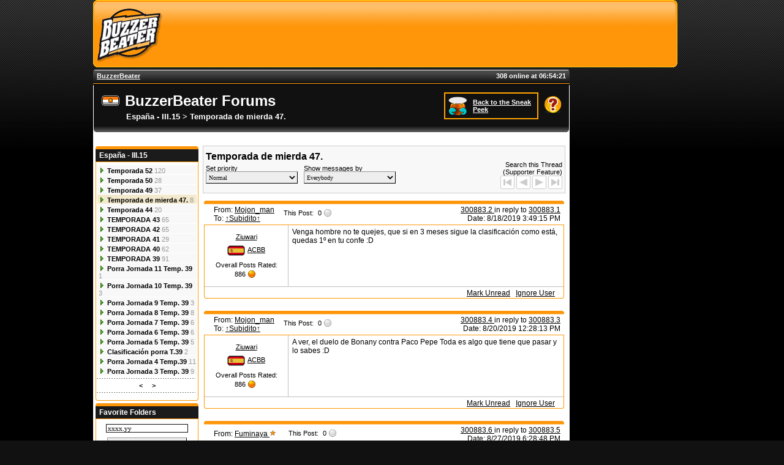

--- FILE ---
content_type: text/html; charset=utf-8
request_url: https://buzzerbeater.org/community/forum/read.aspx?thread=300883&m=1
body_size: 21094
content:


<!DOCTYPE html PUBLIC "-//W3C//DTD XHTML 1.0 Transitional//EN" "http://www.w3.org/TR/xhtml1/DTD/xhtml1-transitional.dtd">

<html xmlns="http://www.w3.org/1999/xhtml">
<head><title>
	BuzzerBeater | BuzzerBeater Forums | España - III.15 > Temporada de mierda 47. 
</title><link rel="stylesheet" href="../../CSS/undohtml.css" type="text/css" /><link rel="stylesheet" href="../../CSS/main.css" type="text/css" /><link rel="stylesheet" href="../../CSS/contentbox.css?c=3" type="text/css" /><link rel="stylesheet" href="../../CSS/layouts.css" type="text/css" /><link rel="stylesheet" href="../../CSS/titlebar.css" type="text/css" /><link href="../../CSS/BBPublic/fontawesome.min.css" rel="stylesheet" /><link href="../../CSS/BBPublic/brands.min.css" rel="stylesheet" /><meta name="description" content="BuzzerBeater, the world&#39;s largest free online basketball manager game. Can you beat the buzzer? Sign up now to play against the greatest basketball managers in the world!" />
		<script language="JavaScript" type="text/javascript">
            var isInUSAIP = true;
        </script>
	

    
    <!-- Google Ad Manager -->
    <script async src="https://securepubads.g.doubleclick.net/tag/js/gpt.js"></script>
    <script>
        window.googletag = window.googletag || { cmd: [] };
        googletag.cmd.push(function () {
            googletag.defineSlot('/22647480701/forums_leaderboard', [728, 90], 'div-gpt-ad-1639824563359-0').addService(googletag.pubads());
            googletag.defineSlot('/22647480701/forums_skyscraper', [160, 600], 'div-gpt-ad-1639824671298-0').addService(googletag.pubads());
            //googletag.defineSlot('/22647480701/forums_multiplex', ['fluid'], 'div-gpt-ad-1639870673079-0').addService(googletag.pubads());
            googletag.pubads().enableSingleRequest();
            googletag.enableServices();
        });
    </script>
    <!-- End Google Ad Manager -->

    <!-- Facebook Pixel Code -->
    <script>
        !function (f, b, e, v, n, t, s) {
            if (f.fbq) return; n = f.fbq = function () {
                n.callMethod ?
                n.callMethod.apply(n, arguments) : n.queue.push(arguments)
            };
            if (!f._fbq) f._fbq = n; n.push = n; n.loaded = !0; n.version = '2.0';
            n.queue = []; t = b.createElement(e); t.async = !0;
            t.src = v; s = b.getElementsByTagName(e)[0];
            s.parentNode.insertBefore(t, s)
        }(window, document, 'script',
            'https://connect.facebook.net/en_US/fbevents.js');
        fbq('init', '197307022353735');
        fbq('track', 'PageView');
    </script>
    <noscript>
     <img height="1" width="1" 
    src="https://www.facebook.com/tr?id=197307022353735&ev=PageView
    &noscript=1"/>
    </noscript>
    <!-- End Facebook Pixel Code -->

    <!-- Global site tag (gtag.js) - Google Analytics -->
    <script async src="https://www.googletagmanager.com/gtag/js?id=G-0EMGG4J8HC"></script>
    <script>
        window.dataLayer = window.dataLayer || [];
        function gtag() { dataLayer.push(arguments); }
        gtag('js', new Date());

        gtag('config', 'G-0EMGG4J8HC');
    </script>

    <!-- Global site tag (gtag.js) - Google Ads: 1057369031 -->
    <script async src="https://www.googletagmanager.com/gtag/js?id=AW-1057369031"></script>
    <script>
        window.dataLayer = window.dataLayer || [];
        function gtag() { dataLayer.push(arguments); }
        gtag('js', new Date());

        gtag('config', 'AW-1057369031');
    </script>
    <!-- End Google Ads -->

    <script language="javascript" type="text/javascript">
        function showIcons() {
            var iconSet = document.getElementById("iconSet");
            var icons = iconSet.getElementsByTagName("li");
            for (var i = 0; i < icons.length; i++) {
                icons[i].style.display = "block";
                icons[i].style.visibility = "visible";
                icons[i].style.zindex = "1000";
            }
            return true;
        }

        function hideIcons() {
            var iconSet = document.getElementById("iconSet");
            var icons = iconSet.getElementsByTagName("li");
            for (var i = 0; i < icons.length; i++) {
                if (icons[i].className === "hideable") {
                    icons[i].style.display = "none";
                    icons[i].style.visibility = "hidden";
                }
            }
            return true;
        }
    </script>
    
   <script type="text/javascript" src="/JavaScript/toolkit.js"></script>
   <script type="text/javascript" src="/JavaScript/mootools-1.2b5.js"></script>
   <script type="text/javascript" src="/JavaScript/menu_helpers.js"></script>

    
    
    <style type="text/css">
        #footerAd .widebox { width: 592px !important }
        #footerAd .boxheader { width: 580px !important }
    </style>
    <script language="javascript" type="text/javascript">

        function ShadeStar(event,ballnum)
        {
          if (event){
            var node = (event.target||event.srcElement);
            var browser=navigator.appName;
            var b_version=navigator.appVersion;
            var version=parseFloat(b_version);
            var index;
            while(node.nodeType != 1) node = node.parentNode;

            for(i=1;i<=ballnum;i++)
            {
                if( browser=="Opera")
                {
                   index=i;
                   node.parentNode.parentNode.childNodes[index].childNodes[1].src="../../images/shot_O.png";


                }
                else if (browser == "Microsoft Internet Explorer")
                {
                  index=i;
                  node.parentNode.parentNode.childNodes.item(index).childNodes.item(0).src="../../images/shot_O.png";
                } 
                else
                {
                   index=2*i+1;
                   node.parentNode.parentNode.childNodes[index].childNodes[1].src="../../images/shot_O.png";
                  }   
            }
            
            for(i=ballnum+1;i<=5;i++)
            {
              if( browser=="Opera")
                {
                   index=i;
                   node.parentNode.parentNode.childNodes[index].childNodes[1].src="../../images/shot_X.png";
                }
                 else if (browser == "Microsoft Internet Explorer")
                {
                  index=i;
                  node.parentNode.parentNode.childNodes.item(index).childNodes.item(0).src="../../images/shot_X.png";
                } 
                else
                {
                   index=2*i+1;
                   node.parentNode.parentNode.childNodes[index].childNodes[1].src="../../images/shot_X.png";
                } 
                
            }
            }
        }
        
        function ShadeOff(event)
        {
        if (event){
         var node = (event.target||event.srcElement);
            while(node.nodeType != 1 ) node = node.parentNode;

            for(i=1;i<=5;i++)
            {
                node.parentNode.parentNode.childNodes[i].childNodes[1].src="../../images/shot_X.png";
            }
        }
        }
        
        function ShadeAllOff(event)
        {
        if(event){
            var node = (event.target||event.srcElement);

            allinputs=node.getElementsByTagName("input");

            for(i=0;i<allinputs.length;i++)
            {
                allinputs[i].src="../../images/shot_X.png";
            }
        }
        }
        
    </script>
<link href="../../App_Themes/bb_black/contentbox.css" type="text/css" rel="stylesheet" /><link href="../../App_Themes/bb_black/main.css" type="text/css" rel="stylesheet" /><link href="../../App_Themes/bb_black/misc/default.css" type="text/css" rel="stylesheet" /><link href="../../App_Themes/bb_black/misc/MainMenu.css" type="text/css" rel="stylesheet" /><link rel="stylesheet" href="/CSS/Controls/Menu.css" type="text/css" /></head>
<body onload="setClock();saveURL();">

    <div id="iFrameContainer" style="display:none;">
    </div>

    <div id="containerDiv"> 

    <form method="post" action="/community/forum/read.aspx?thread=300883&amp;m=1" id="form1">
<div class="aspNetHidden">
<input type="hidden" name="__EVENTTARGET" id="__EVENTTARGET" value="" />
<input type="hidden" name="__EVENTARGUMENT" id="__EVENTARGUMENT" value="" />
<input type="hidden" name="__LASTFOCUS" id="__LASTFOCUS" value="" />
<input type="hidden" name="__VIEWSTATE" id="__VIEWSTATE" value="kwdzBI7HyFDAnBdWKwfPCdTcFDk+uWKqwW1TxkTjnHlzoa6TsS7CccpfIgdcaeBdMugJgxieNzHk5AqqchXl1CkCJV7z+LXpQn51jp3w+LnMfU033lgwZsTpjpTJCBd4zWYXCr82PjBLzA9n18a/Vw4lm080DMkZIurKaOAEQSTx9JPgQpmHKACJs0crmVKAFHNzJ4J1Z7VaWwadpQtDLbj8JWSjkMNsVLoBl5E41rQW9saG2s2nQcyMbD13BWs5wDk/sLyeK8c2X6N9nTjWjv2WjLU0CCFFgjKa1wvOukMdx0GOw7UzxTVvI5RiAoLOM0aZE5ehqqofedepZRP1DJ6/3EAuTvIj+oKfumIVCRdu6INLeqUrE9pHSlsQW4FSa9efSnyTBIl+FdmMpfmI1nyrlNPIT0hNPyyOZgqofqnalgXhvstE+VP9N8Lef4poE9/UXROPryhlA4SRMRElyUo4Uzd2wy6RW9N3bJG/zqB21144ot/Y1KQfyJS04rNmZmFzirqKe1ndKFIFH9kGFwCO7n3tfzYIya8DIwjHV8EqQTWwPBzwDlGk9jBsgEGAdjYgSQLc1gERqvJm4olfpp2Pmsuyqn5fwXw2UjRbk7/6pAGxWP0O6RARG+B95dnAJ+aFzw4pKa/mDm4XdI4l2aLsOvZaENA2Dz5hsL4iOLvPFj7oNTnuBkJj0zN/Pxxjr9I8ZzMbadTnoForilp/EweWd3PB8Ab5Q2QgmwE/MF2OcFmPbD/uvKcsYEzYMV3fOm9LRT/uHBF7J8VV+lXHZp/nPpbuDcD6u30RUs1gqpxunoWkgu+H1BqwRWd+4Jh04OlX1ldzV6EWmbOx5RI09LCP3qVcYvjqKfjCYiBJDM8EbPlYLuZi+tnYi/YZgC9XnDwgSe31yRyt+Cw2rNem0uUIu4d/FQ0uuWDwcFpkLyI71cpa/Kgwd7MVgJ0Nyc2YPgMdJkladu0MhYKvu3/K2siY6ilcCHXXEkpS/SiFieBVi99YOk7GTfgHPEGJ/rI11fq4CWADr8FTAx78Srne8a0VPmJOwlnnvNsWKhej4ExFKm33vGPPGLQRmK7F8ghb2eV0ExssNdkbhdOCOKli4dXIevRlyjkL2gAvtCvlaP0Zyn48OjVTQkTwFZUBw17Ue8lyKswLnvsRnXN/IJypN6QyMKVkGya564HZNQfgDeCMcilVBhdZnjWmrUYJ2FaSV18ZRPEAWWLjz0718W/4oWwDratdcFrG0lAsaXErlZzxsRba8WHpLiOyHe3RfWZEVQb1VGKdpKCkeyYTgxnhiJbE5qj+dfk+K+NqKBVTZQ9c74DSZY3fR3h1Zr/RT7Hpy31/xWD/9hx838IiKhuxt1isOGmy1rDL9FOS4sJmlLTdnl8wJHbzKVh+E2eLleTRjrXvW47ZquVv3XqY4+6/[base64]/BJm2gwOyWO4YK/E6N+YmLWCahTnOawt74sS0/[base64]/igu82XAzkbqKKIkpmvovKnZsb+EzZUcn6H9GU6jrrKkxLO2Q5S2U5RLxvtrnRE3d/bSkN8fnzjDTw0qTvks5joBG00FrFbcSUczKkG0A5zwi0w3hg60TIE0yVkEjRNxdd8lMBceY/4yy3mEoD4Uioj5FJfFBYqFpDBKvHm2JZAe/sgqstwM0yXPHc565QT+EKoliu7kGNfex8Jtbo+rqEAeVGu/jyHUEn3UE0neX5gI3zJGpS+/99PLkgc4lubb8xtRCheO39kV9HX76zFy91iRnpoXlPG1UkOnNZMug1IZ88NaEB6sELjZ1UjpHM4g86rjZRRemaqY5yatRXHZDnj7LTWYoLoOp6yNc2FxupnBmwdDmhtfltbX4BXOpajrt7wpUXVYWTa/l7fzhHXOo/[base64]/pP/DV1K+0rq98BvD3yPKgAWcT+N2piR9X/3n24lcqidDgk7k5fg0DFOj7ltbykvxBFRZ4n8P1cAQB97JByNNunS+lDjK6abXjQmN8iyvHgPxMZk0r38sRg66lAfrdikESKc7vw2lK/5ZrdL5HQtBnbQC3z4MlmFUX+P+moSG+56z8gjF79wRMeAEU5snmYwYnjF22mGrXWQo1IjcZhC5KYwzAX5LWTJv5kq8W/Zap2BSvbb4rQkkZqVDGISv3tWWCYDIgRWgxIuD6lRrFPrn8bIThpmNGOm6DfTKcx7QcwYOWR53hanDzOAtU34VTvwINF5HnVa+7QDBf9Q8Ex4eHgApPqpjKZluQwwg6UJEWYM7jq1ob6Jld+RZkMBVV+cqSrSIDRfg1nSV/FQ13Sji0m4CPbYE35OExRo3dqVF59TBQnQcn18zTYzmegqou1e3w9kMMaQvAV/1cWpcPYEwCr03uUkbQ0kTIJqeM2nF5I3qk6U96HPPOsTFMXm1I0V3iM1p40ES3uThxegaslMi1UfEBkfejYaCv/QDlL4646qPqFE8pJ+H57c7HdoGoBrMOZAXkGyJ2kSiq15cvoNcHsx5NKVas0sWv6Zo108wGg7R7lD1ZNf4IEadzoNVIRQ3i+y2xOrZha+WxCKtCca25GoxdpE+aMhbFDqxYq/NcrQh3I/nKpq7pO2f/1HdIMHN9ZQY8jDAu80DhoVZ01YOTRoHYCvSmq5vVoS1CC1QtohvKr07TMyI/fx9DwQSCNKJlK+NrwwOadFAyq7UjJavtcSkAyJHTGcfJ7fypH6YVBSyN9CWsnpmiM0HwzcrD2EKaXWp5DwLHr3GLdbLgdherOVGqhVV01Pn2EXGK7+Q09peV1Dhu2PeNjTwiPtnQG3L+2V9EkrkjEQiDy0gQCEDJxok+Ekl3oxoddj/ph/DlypdkxXJUr+35Jd1pu59cfj+KbGutTILbzymWDuoen5B1bgsSCJLChD8TNjSgDUGyczUwSwz0dERSknpFmOGsRXw6jRufhkGxbuZvNISp6k412mzKcxi5WY+see/A8V1BYujDRi3npL5jwlPKka3S0dCtVl+ukK+gzgJtLX8eSYt/XkzwCm5oLS089EkuTrv/F/WHIxUOthDmBikyKKWp2a7k33HRcXYbQkNosGz6i/HdXQ1OEDbhGQxYjn/PcFZa7vHv2d2dV+j1aoGBuk5LyLMxYiukzz3pPPD5YewoxMy6JeicYIuj8zz/[base64]/zgdirpqUbE2SVIQbw8KWYuAI42zUe+BTjtgYKl1bhM440ARdv1cZjRtFbdvjHJ/H+/O07MwXz7ihnTnknfLmb7O0WtDFsPOz0OXjzlhX66YYRzU7+idnM02DGtPlr2trMI/ljN3YwNIDjZb7uOK+AVpE/WSsFndjPQW8gCEdb0/Ahlq3IN+MPM2WUSQe5sv1wRIz0twMqt9XxpLnfrfYYFXjQOs5BZwi16Skv8JWwFX7FihCPRElrXBgbY/ew47eIrpUZq5W2zF+0jzmqdCHcvmUZ9Jirfn6BQhkKvMGiXeS+0LBWxnXWq4UwukeAgWigoSAVrjyzRTo0Wcaqp4LHjNCiH7ABskE2k4uhitUkI5cd2VAxEWUWy3HMw1wI+LOlT6WdK/h/p82yeM1vC5yxqkIeuBpWlsxpIG6xIq6hgJNFqx9jJTRB2h0IraX6By0I/r2o/X7nsV9HtycGcOlFBFfFN/8uc3Wt8G0Efyoj6/mjjt52sRjbNj7GZn6BJuH0r4M/O4/m83b3ZczRvwkJmO6ZG4uHzmWxAmZoJ6XiwnjWutNqc5hmt9Ba19rljSrfR7yR/xfFmvaxkLQqIG3D8cCuEk7s8FWGJoKnCpHYJSvhQVjF9dUXXDrKC02KtNLaLo1QCdoJgmmw1uOfGro7pXz/Dfrmatu0raMbj4X7swZ9pQ8wdt1mrGbF3pM/mz6Mk57394l0OHoAqDGI4klRmfmEdLkSY8Bj2NCCHjQxhaSN3tEfrCw3Kxc6fJR2czcVLjvfGOqgNA5eyx9+Q5818+Ufc3kwgf99wc/UWEH0HsDAiUzRhjYQOx2YhCjhwwxud1us35kJBZ1nJi9ElX1HoHSqCukU8ACJdZ7tzXNmckyeJr7n1Z9+kfQqj/aZvboucSQzOh2byYnjzdMdmTUNw5eQvXNyjmbLNG+St019FV/zz4zFzxrlGgx2kGHF/rUFRAPLv2vtFbZ878YXchlzzqqQiFVM0q9OF3xxI/iXah8GAlnOeF4cRJ0zhbwNmc3IMj3lHhLOMn/zfZ8Rke+HD2cgEvtoSvKPWR37tn8R6HCX5haFtmk/eyNeg15/ULcHMSubLGUBo1KRFGGn2Aw3nDuNO7XnxwJksEXRhKU1z0zL0acDCi/TYOLH/+b2tlZUWhv8IK8y9dvBgp2jbJZ9T46apSWaHQMiXbkCSY2rnvzXN1ESOyLiakY/6EhvEhMhcuYAVawl2kEttRY0H85icbwnMC0Vd8KoVgKdGC+lMiN2O5fqgdIOmIUrqQM5oULCPd451ieV3UosFriWdHAm0A1RrWMg4gT0+A50curKJm28OnAD+MQ699fVcUf4AHF47kSD4+sz7xYfEB1bxB31X0uJbw/soYVdpu/GLD7DEZnVVQROhcw0z7bwJJwbT1P9JCKppRc6vyzZjeGeja5HioQ73WjJDRPi3rbG8IRuh+pskCjFknsZV7Hh7hq1rOqNxaMLN6LFTJ8BxJOdLt0Qaxg5KWBvNQraorONvLi4J/ZPg1IfqD3d6tUZlyBgo2o7VGAHHEY/B+jUunfxJxr+5czhxpMrAGIZ0Wr6zz5QTAQvyIPA3SnoDaw0NMwQCfoCqDTw/AVF4gtyedxcrTST1vmz2h7+wIIutDfJJ1tt4rOhWhQCww9HLtEFTCo747YdV2r6Cy19JiXY5F1UFxNkuopRvNjFBgV8f0PX7+jUFSUQs/1k9PPf+vMei2TOqfiTgddqGtIftmNZ6/6q+OR9YTrXtVCnxdULg7ACaE4CyTyhyGd6/CrMWnr4Q7yk0Mv1YjoPDcjWn3zM/aWKnQBVEfhb/Q6BqVU+ej/LgHjzlg3HGEsoR6G20qpXnFmUV9qN7aJeyILEZO7RROcC6kJ8lYpFfkTsliKp4GqLkMTKSkDUGnAYIxHOqqBRvLgD2MwipE8ztThLMKuFoNnLT5Z1MpMBt9F6dA0AvKUB8Z0ug3z/88OorMAbyxShevAWhHpeXfdF2c/V6jat7VFffPa1pyRFamVxRhuw7bL7szVu1jBd4oneyFlwpn4G7vhMxM2oY/uzFuUDihasvs+VQeo6BGCKfmnVD9A38+AR2RU/9BFVXHIcuUjX2fUPnUvrjkU/SyJIsntxS5k2/UzYJYCpLYP9bAqiPVisQNnMYeKfSCqJaokWVKMgtNCrT64XPz+DuBw0I9k/tBFq3/uQnQaSOIOcEE6y3uKc1cCW40PR6NplAw6ZDdKOX9v5YiK5KiexkjKOYJfkmQ6jt3a8ioOglJgxRItLEZwUpdcBLd62uNAg/zEDxEgRi6tlNN3KY7WQ/PqaSEN7NcRu+aehCXcrdKleM0DGR11RYGAh8pvBJjZw5GjJSctY0vZ1iLtY5AYedQPGldZ+wTKW/s2FH3T37qF40XJX2WTLtoc2I6cDBWuqFNZZnxgpyE1y2Mz4XRYYT8C3h7ZAXUi+PoWYTrIqN9zlYJrdQyD3OM00YWVV5AiW/NpXNCTpD6AJ2qeTqQgyYaB9ndZAMKt07sVmVDevFsdpL2go07G2e475Axdw71tJl9q7VCoaQMART6Xp5qBzhL2XEJ+cyoXgh1G/QvooyrqroRomkxJ8bANHg9A85QDQWDlMbI1S5GzEYf8duaWPqWtsn3QiSzJ5En43ikSPLnlt7Oamc+NBbBMRspeyMkEVebdHRJMKrpeOLQTX1lCeHbfSdDZ8EEcOQdSwGidqrmcIX/py7MXtTARZ0ZFE/z/i868F+GUqkr/3MX00bHhYRNbdeqh/oJwL1cPBQCxNxDmoUCohJCYl51ftm8qcFImVa2Sjb5O88O7C3sl3MtXsydZd8sxxDeJau6qOGKuUuQisE8YAW4qK/LvD3LlemqeeOqFonHTHSWEZIBYWUe1CLgeF+S9C/vS3/QNQ6t/H0agj5Ytvsd9bDd28VuuLTWHy8gxTbIO2teRU/GzZqt6xuC5ntIHh7UTG1RT5s43CNnZiws+A3ysvLNE/D2J5819KaywCimPjijnrQfQP6ZggcOb2n27JJ/BWMZRtqJcBhZ4U1oWN/9OGtngEbxKe3SesYxd7e48qTvCquCyOHLMetIVks8moE8oyKo0gBS3pW2wZmaTSzxkgSs8SRcq2yPHbDhj3pxB6qJxqsJaGcojJ0z+5d/oP3bHBoXaUL9YHa3yZRfRAC1BmrquY6GtaQwkurY8M2P1vfmN6irA1gu0gTPHBQJm+ccpk2wlBL4QvF5p5kn5pNSz5UtRdKCtJql4dX+6QhoAtmOe1mIwZgcEd94h/yG5pIU8yQi3WBz2O/8a5CwakJOEW5FvDfd+Tc3w3J79+emG8DXG+V/XOgSryIDDCSjV5JEFAUsRcs9vMUMEQv6UXTSPaiQm6X6Gfu0U8PH8IcG8tThfS2vVBwpehUE7iZZ1mvyYerBWqSWP5fcWooDbW9eqm9+tW/[base64]/u49zXkHjjBM2xx6thZLN8dLFjL7phpo2adeJthWh32iqaNRrbE8/EtK2Qj2dYMRL32fWHpGWzH3vVYiUPIKbJ+tLBEIXgIKlmCPGSEGmTUs2tGPAMJgRdif21CdcsMMzLyGhXCjp6L+hC1ruVb3mmLprTyJC1hX5bXag5ifNYmjeNzaZnp6u/zm78ww2ceKESThh5hmvh7jArGgeuZBsG/c2KUO/6Y2hIpQSFjrQjPEkKcvgSgJaXlKDIGuLZYFJLp2cbAqEqiqmqRTg9Di8F39RtBwnqw+RqyGf+dVv7ddRW2lXITm+Gp1fyCFsYd0/D7uyfbQL0CDxa/mjYdavK1fgy4DRQQpLdjPXMWt8ApgldnR724nTWXWGmvTO0HBTJnFGQgYXnp4+sJMUimMyL37Iw0Q7+p1fBk/6CBB7fcywYG+uYu3RUMomQSAJy00fd5gU66GzGxxrq8zZM2LNdT+EDrjcAMNysw2SmpHaWQ5bcICQeWLkNikOZVklGdXG8wMg6FriYcRddCf9Qo61Le1GngP+lO/TwuV+D3g71e1ruYbrjY/21QD140JZw4kMkSo9B5rqpbSSqxI4ZuqUPwSWWPp6m4+PC943pRwlzc+jeH7qev7rNjJUNWpXaaLrxQAPBcNeb5fwbE4f06TYXtOcguX5PGLOw6fiCp6x5R/[base64]/Z5c9PBYq974UG2nfOLLXfcessW5EUalBEJGaxRQ9M3YLB7YrwhtatlPEvR7x4TW2dLFW/Fhpj3jwvIUw0ir39X7lvp6HpBu7Cbgn0rpzNIIxygBJNEliofM5ZPsIO1Hx95Xs6XZD6S7AbqaqTFX6mv3XOVzAnRkXG+NGMwY941GaYSwJHZJhO3s7m5O0r81oMofFpnlkCTgXaP7KVmRkP8uB05/ASMOr3CWQezleGytmRwj0RKGcHbHtTeevsZAKgFNt7J7oryuSA3iJ4c0B5H2ykGlSUuvqlr1nMlOkjCUykzmPiz+il1suu85o/z2N3rSWBB0UKdU3p033SvrIiXjckoYVqhDwz97bVtjM92mpy27pEOkUEsqheCJ5GVwp7ZHzRbHFy+sO5q8PdU02mK78KzfNQXDflFxKe4RwShIScQmP2AwpgLhCk5st/co8RfW7VR+WK7mxsjyLdFGtPbnofDxwARmfdjuSkCHj2qFHFUhSEmhNZfUQ6qwfOdl3rYJhkWfEgptMcmcJm6JHqBfWG0I2PzBR3Wyb4hHbW/MllLgyyEuSybBgfvVfFOBEM6ifKFSEsnH036Ri5/[base64]/f1us33GyI7iIio0HnSTxPi2iOnMXFIACNPrABaqrDEmjYc8FPfe8zZe+bfI1l1PDVm1duihWRkIulGqBYhaXXP/gmP6JNnc/+mf2OvbZkgRGutu1bFPEgdxZUQrn6axXqU1onpzP4dBbQVNpeEgS+0JpQ9B4yRZvrQwJ0FK4zu4xDEguXd4sAeU2T+xvQeLf/MqpvXzstu5yciAsxoUPeyhH5NBmRRZqgad3NUINwrvAXuHCd/CobgvlRaLj783xdebza9jK0di9+OKTGTu+Lv0ha+75QWZTkOpJGVShaOu6WGFCpTcckmWA5y0P6lGjGUfiPG0OnSmikVvZm/+4USDHY+udOOIZQoNLrwvSaCe3vqKfrXWG0U5zRqoNqShTuCrX8AJHdyyqJ/sRx5iOPYjT1EvEtbt0z5imwSq5aycm972FSZiH0SE8tUO1SZQBb+ENPIKEa8HW4QoRXOZsdrfZpXkD9xQYOAat2XdMnxOvei3htqoEqrKlaB3Wzsw4PN8e5PT+QAXKZEF8Fn/[base64]/dY0gIl03w5KIPlthAAByyxH2POoZVqqNkUy9U4/tT4ZSdylFOx9vuPevLDUCMRI8Q1lUeZx6U3kIDFjsrO3AkXg19PlNtH6UVhqh2Ukfyr/mOgqWkp4BSzaVi9iDX7lz6XNJT2rqtfW4iK+C5qbCKukBxW7/sLorggFBXr5BukM014FMKogJ8XrSVQDjSwy6jfs7WfsjBLWxmxYuqFMDcFIgx1pFA0Hxd7EvWJvyEnB8U/rpZ7zS2UWz+3Pj5plAyMNFiYBQnR3bBst/RsrWO0m1EV3mfDJC4iVk/ZwJLGLDW7px0wzTi6xOV/0VHftIDLqHiMlIjUTRhY+n0AuOQ3V2NQHUqk8DX8W75ZH4ByJTB7fLCEmmftMuKGytEPdTZqk+yOCD7xdP/pyX3fSvV63k2VHhcZ/Pdd5heah4HEMWnfLiawxSsOoGiDLJJDMa2Ln4lVQWCqOAdJjzmV+fdRSIlpDtFEfDn+Lua/bX4TUBG48bE7I3WdDZ5TKbNWSIJTC2lwxSD1JXShveH4ZoNj8G9I6i7i50oGOVbmxb0WK4vFcCr7/ck/3IflI1MVktsfhUojIFkkn/IUgQ3Dko7QRXoFwgQAdl76SpzERvrEJEwQIUWyXXIb/3RDG1tfs6FppX8xon8KQhytdai/JCK8p08MG18qgifGgnLzbaF6e1aW5g8/p7XhJWJ7SvOjBiM+sbnPqoOShg43C7a/LIHsPf5Fdj3ffDKxkSM0/wKZBKbn+B27lLFwyinxL8qjqe47Hk6H2F/LU3qGqPCd6jlK3FwbLUORhhr1guqvSiUU454/0TxjgRcWrDWnZ4yW335a77JmsIcb3pq/0c/FbHgv00gb535w42b0ZgPFHdOTb7BkH45Ej7fhmU0/FhRY+PX3jYUWNnDF9/RVR8B83lLRQ9paX1/YOY7MwPWKWU7xrFTbG8WszbxX0iI1nRo02hauzU8D+aPIBKtBYLCd3Pk0QdL6bGncMsWUePCon8SiH/5MDPDGUcbxvTHC51Srpz0h00G6n08PrBhPh5pFPR0VPBmu/cHfOMhVeuJHXuU7LxRdDJ5D078o3hIzKJn5IO4PvjGNLVlvHxgllBB7XZ0b29IjBBYxXLu898V5bJvwB6GNBHvKDJj9mDI2qjQYtIIvSyOms7VCXXCjuEr7Ujrfz/rhumi7Jwi7iSWvbamQ5Sz4813iCj9/8s7UM4jatI5aoJ5um+1fS45stAee2rV+4pPh3Oh3x3w6RMrqvhMqN9BvSNlMhrEks2Xzu5rXz3zSeetnnMVAb+MgeSpVNiyoojfuzHsZq1D6m1JNeRwdsvUbWzWVg6Ay6VZTNjMVAPixrqdFGTLS/ex0zEU+zWGCsRlu6vHojTOWpWLZIdkIszUhBABbmVym94Q/sE2qOZ+4zB1MgKu4hUd3Z2pRuAjCwle0lUsD0Ar4upfyX9e7Gfchx3FNLSomPpifZporkOddeudSjJYGpo/8JoeusUaoXzMmXrruazOKGCoXl5ZcQ3A7aXHiOMNs5jdPxFhnJlMT7JsUtVD3j7KMbo5dZAsVBxz5IJ0852lQ247PKgJ/yzxPIDRCgjH0+BEaPoKeQD82Ana048SGvx44axFPCajLvxEA6LYhL1U4gGmFZzEQQD8qoCMwvOQgjL9SNUOo1O0N3pt7j+bT8+ZAleKvQtTwmKSLTuhxW41Lvap653QaqB6P5Y0MFEBFzp/xOiSIw9t6VzjYZNrI3aQsLH4cc7eFq8iIl1NgsGmqT3AtZgeasT4CdVxM61Y8BbxGeQMD9O6UoxVjrev+lyU7GgSNcSKvhdAiZPn/+CusDQw/rzaFRhIclkuwvLmamJlWiPBAam+1lmOZQEzkLHjuvtHBo5fFllpMrCJ/rhzdXhcg8DIV9rKAt9gxXD7aDSFexOSbj5xsuPa9WOyCabMhCCK2UcKxn5kydvwTDXNhRo9q3S8iS7oGMYBcFd7TC+fu7MIcq0ik4NfQvV/XVoEOXSqT8XpOSbZkOguWzSvbE/UIEMoKr7MqQ2CdM7rmzxMiM4PS6/KpIzcK9XHnEtE/DH/13OqjK8J6RVD8rk8xwTPFoop6NqaooMzs4CCCc2rcG40lFKZaZLTFy1BVCAdn4cSYOiGFRjkINPXZ7OAl1qPF3PhAtp7JXjCQW5ZslCtCFVa2dWy/gMdX/WLHrJaiH+sxBBvEOpZjdtuVqXkm8bW9yA8mn6i75ULZ4ItpeQBVzC3mhp3uSGDHqGwMbQl6IOpP7ZBd5l9HnokRbKeqhfSqgn4Zn6nPYjj0DXQ8un0AIEk+NZvFPTKIFDBR+oLIccgVI8+/6M1ILFbtCDcAoLBVLdSforj+qbhFu/o/7PrV5Iiw8lwXeSI1/LDjg9eTuu6JfJYR545U5Gq4cogw5TXdgYsDdRwGMovuuHCK36Q8PHSByRwXFNKEwP+7+J+2XXmbX313tHiXuPY/5nTGkmz+HfbuEkK4/CpPL+XF3CYB7MOMy+Puh2bTGgqZ20jQfjiLRg4zNVZgx/AOVKEULT/sGw+UtXALVx+scLEt3DQx4rxgLH9ck/2bu/kX9Rb5P0lHX2EQruvqvpQ2HJ8Ods74L77F/oxBxCwbxsAZ8AbKidIo2zb1uWgudbLZzkSQ37OS7/7H/lrBt+hLlCDVsS/gBpK8QKHF3bt8Y2VKDg9R0TnP4euopgeMnELyzn2YApyEPetgCLMeeO2gxnDIXtwQqfQ9Bd8zKTdBGjcn2rNehNPLhAWaUvtXSYAtFn7cD0l61ZTu1MuqBCArRs1O3Nlb57QOXcFUqzmKFSmWvOJd5h/uWUb+iDOUgt/wRXe2S9wX8AHaqu9cl3aCCa3s428v/mIflt9GgLVAMJWNkC2nMGThA7ApDRKyUlX67GkP0bjBJNl9ICccjsnSQ1LGpLamCjkqIYgDHTT21kScBV298/mPVRkAYqeIp+Vbbaz+/0Y7/1Mp1g1hoMLKhBsJ6ah8aJyuOfrBXFPCGVWksCq9XAbsGQmG2Rf+YaLdalbCoDLz5/nsNEHfR7HZxq2O5lZJ3WJAomyuOcnP/4+OJtcJHZc5QUwLHUnaX5sXOEc/J+IulaUhtdy6VqFHptIhd6xqwuXtwDoacMZz7qSNtK+FHsfRSfUqEDlXLXgAIea196e6S0oJiDO7G7D3BAAI+TNe7fiYIq5z2yX/AfNvtj/Cp/cUHfA2kNR9AsOQCB+fRQR0pGXAWTE3juu7bRu+nv6UJcfQq4OUNs0NkJS+fOxdRVRvW2bYJciBqOePFTVbkxs/5KO+E5jDv+3Me+AvbOhyU+9OG72SlNPwzKBnhqmoDFH2xNl8PhJOIs9NM33sBc9ARQ0aYNS0QAqFvUJn40NO6bkm4GtRKeLtmhdRh6yqdoWTuqvSAuSMuIfJGFyN2is5XGqpJ9Zz5zw/VvyLvA3XgLPoN4P1RIXgZE7Loo4VBev5ilqU3tnxRcgihuVGXAawm1vWvr0wTSfVuzQmGEk102MRwRnMZGrGhyFKGdS2q5WN/AH+RL+S8uNzQjqDZu+OI9IGbVBB7u1++9la+0y6qWi8XMy/HkYLsJdadKALsUchAmJEpo+3dhgwDDAF8fJ2SjZNWO9uRdZphgpj1oe4YwekGhDbGwl+I9KeQoKfZBsC7DVSZ/6/SYkO0lxliiN/FycyF3BFv2BxaHFqnV7sEZhI8vclgmTaFJgnk2YIqbDFdH0BgxEudhRYsCrldofeqRtObU3ok1JVX1k0HaI9dT0Ss2JANdwYh9Zi/eFgO8gQlULmCH08WvBE3jK97LBOlPLkVfeM0bDPg2cfcrtu7ivM5UaWb8NdwF2sZmizOZFvw7iEjE/vFgev+Eunim4TlXJWMD38Swd6DY4U3QNAcpoKowcODdW9S5276ph2M1Clqyea6Wi5Tw3d9xeflIpvOT5STZjj6cLMej2kIYafz49yu3UplF4bMZDUum1gDIFiBHlXEjVtdqFZGEBvIE6kXuw1N32ZSKNX95nZWWJ/71TpQ31hqBy5IxTmYfZPJkf79KjyyoDlOFxSP97Qfsj62WhtY9/opm7JP4afHu/+Xlz07xLmltr6znS4ZJ8OLUwna3XfLiXl4Ik2z3xvZ8wgsAhMpYfXUhux5FMniUyRwWhbDmdBA+Idv2+snzh8oq/QhtzkA02oF8XvkGYXNp/6sAfurtRP+oNoUYFZQw4Dbv5/ULWddGZep5pK86IEbIwnctqMWK4Deq7DSlosfMq1G1k99uuml+aXpeMBWOFMOMGrKFAHSGdpFc23dWYHKvVFN76cXYPFYr6Z7xMsdXyLb/OI3pv2NO/MYO3bF6PBFYYnhG3Xu23vayGELlJKcFnKQXUDvOxgguSSbopw4S1QCLkR8j9z4F8kYJFMzj2lOEcFG0wpSNt5c5hbEq7arh4Ise7rv/o7CXEVBFAlGrekhgrvvkOeT/e2oTMe/772dR+fw4F9k1zYO2y/HnvHHSOdfR2APJuwzi1VEOTrX8cj46rv3jf/DB3MKqacbKGlq3eb+7n0qhawI/hzSe9acB3PbeWXqxop41a5/lXkwGHo4eVw8kyuW5SZAbNSaciy3ZjVQOvE7Xvu8M7vlLbawUbJlvFoW9IfjgQ81qaSIR/kpl8e3HepFJ7Ca0qLehIbCwVt3KWJFdpxXerVAvfzPKYdnm0RLFQ4JZtejSgkYgsfGhtTkWz5YflZHka7wHWyQXDsyYu3rlm7HnOEB9x3tjb0bNO1AtgjJw0v8U30Vm7ZUL2tcwKN4ozPn9iuQ+TGsS+VVvdaL/DQGZEDhw3c8EeO7NBKnbyzN8G3wv883cK2waZ/YGSWCsujQ7w==" />
</div>

<script type="text/javascript">
//<![CDATA[
var theForm = document.forms['form1'];
if (!theForm) {
    theForm = document.form1;
}
function __doPostBack(eventTarget, eventArgument) {
    if (!theForm.onsubmit || (theForm.onsubmit() != false)) {
        theForm.__EVENTTARGET.value = eventTarget;
        theForm.__EVENTARGUMENT.value = eventArgument;
        theForm.submit();
    }
}
//]]>
</script>


<script src="/WebResource.axd?d=pynGkmcFUV13He1Qd6_TZHP1_L3hfhMR2EzWO_Bc-oo5hpOuvVRkqQfM-ICXssTCLPPi6Q2&amp;t=638123365323478136" type="text/javascript"></script>


<script src="/ScriptResource.axd?d=NJmAwtEo3Ipnlaxl6CMhvtCChPytAN7-5i3NocOW7P5cJoWxBeGB1NMH7FSqB0ub9kyvparYuG51tpZLBGSvSa-1xET8GZ4rFlhWZVGoStx0isz6jGbTOKNDB4uY2wLKEWTAHaBjRDkBRBYCmD9aWeXleWM1&amp;t=ffffffffe6d5a9ac" type="text/javascript"></script>
<script src="/ScriptResource.axd?d=dwY9oWetJoJoVpgL6Zq8OKFNFOaVeK0GO5E2VtIArbnPpiZoGjpVDXSGDNbRZhABcAFTzswa_r3hE3aHW1k2fUsFnvwP0Upy3Edl0GeK_w6toV1iJwQio3TpzbEk1itNVUsGMBAp9mKHi3ZcrgEgC7Q98fg1&amp;t=ffffffffe6d5a9ac" type="text/javascript"></script>
<div class="aspNetHidden">

	<input type="hidden" name="__VIEWSTATEGENERATOR" id="__VIEWSTATEGENERATOR" value="C3972771" />
	<input type="hidden" name="__EVENTVALIDATION" id="__EVENTVALIDATION" value="kOOQgOFcknCbcWMTwv4YlaHymwJZQ9SmTCY2HRFz5CYXvK3RWxPRMIiLYwxzPgBl0mTor5iWftLn1GbJIx0m5GJKIS6KLxAOgRIOxOBL22LTEa1CGlnwVlA9cHxWgz2Fah8Y4woEU764ZEbDnA5vwnig/[base64]/t0wghyZDKYJsT9y9RAaqXd6syEs/lp7QvfiIAXRnZwhTV7qFDy2ST8Mh5oV8c7J6/RMMkY/lQdFeetdVJfDJq4DCZUAmdfxC+lQlhDEL9Ew8QCu1gvXaS6Eg3bvKDLKFpFu9gbhb89OmZklPu5V5PbueBysD4M1KfbEjZGmuFGffk5cct/GrQEJqb9Y9xaWGLhAVfhdToZpOM5cnmqOpfSWC/uLOgaCZdHwQFcFzaLDOUtNtkjDQ8JMHeKkQdfMRUIfdMRqJupruTSaAG1fJZgZ5cllc32NnOvRw7M7JkNA2t79o6lgyji0eBHGGz0//2z2fziSA/tEMsOZcAw/EY/8oMM3BC/uTLYVSjA0qpfqYGTXNYRkbUpOpYqdQYoEhPx6btpjBZeE8S3IV6ykquNJsVdT7F+Q76W6OGJisOYOs79duaiOQQ5YXFLZm1mLvl/VBoHlC+9P9I/I6bbeWDi0zUaKjeP7ZcA==" />
</div>
    <input type="hidden" name="ctl00$hdnNetlogLang" id="hdnNetlogLang" />
    <input type="hidden" name="ctl00$myURL" id="myURL" />
        <script type="text/javascript">
//<![CDATA[
Sys.WebForms.PageRequestManager._initialize('ctl00$sm', 'form1', [], [], [], 90, 'ctl00');
//]]>
</script>


        <div id="backing">
        
            <div id="page">
            
                <div id="header">
                


                    <div id="adspace" style="position:relative; margin-left:124px; padding-top:10px; width:728px; height:90px;">
                        <!-- /22647480701/forums_leaderboard -->
                        <div id='div-gpt-ad-1639824563359-0' style='min-width: 728px; min-height: 90px;'>
                          <script>
                              googletag.cmd.push(function () { googletag.display('div-gpt-ad-1639824563359-0'); });
                          </script>
                        </div>
                    </div>

                                 
                </div>
            
                <div style="margin-left:-4px">
                    <div id="mainContent" class="noclass" style=" 
 width:778px;
 ">
<div class="boxheader" style="border-top-left-radius:4px;border-top-right-radius:4px;padding-left:6px;padding-right:6px; 
 width:766px;
 ">
<div style="float:left"><a href="/default.aspx">BuzzerBeater</a> </div>

                      <div id="clock" style="float:right;"></div>
                    </div>

                    
                    <div class="boxcontent" style=" 
 ">

                        <div id="titlebar">
<table width='100%'><tr><td>
<table><tr>
<td valign='top' style='padding-top:5px'><img src='/images/flags/flag_pl.gif' /></td>
<td><h1 style='color:white'>BuzzerBeater Forums</h1></td>
<td rowspan='2' valign='top' style='padding-top:5px; padding-left:4px'></td>
<tr><td valign='top' style='padding-top:5px'></td>
<td style='padding-left:3px;'><h2 style='color:white'>España - III.15 > Temporada de mierda 47. </h2></td></tr></table>
</td><td align='right' width='0px'><table style='margin-right:-8px; margin-top:-8px'><tr><td><a href='/community/rules.aspx?nav=Forums'><img src='/images/icons/icon_help.png' /></a></td></tr></table></td>
</tr></table>
<ul id="iconSet" onmouseover="showIcons()" onmouseout="hideIcons()" style="width:150px">
<li><table><tr><td valign='middle' width='37px'><a href="/community/forum/default.aspx" title="Back to the Sneak Peek"><img src="/images/icons/icon_forums_small.png"></a> </td><td valign='middle'><a href="/community/forum/default.aspx" title="Back to the Sneak Peek">Back to the Sneak Peek</a></td></tr></table></li>
</ul>
</div>
<div class="titleblcorner"></div>
<div class="titlebrcorner"></div>
<div class="titlefooter_wide"></div>
<div class="boxclear"></div>

                        <div id="subcontent">
                            
                            
                            
    <link id="cphContent_Link1" rel="stylesheet" href="../../CSS/forums.css?t=1" type="text/css"></link>  
    
    <div id="forumnav" style="float:left; width:175px">
        <div id="folders" class="smallbox" style=" 
 ">
<div class="boxheader" style="border-top-left-radius:4px;border-top-right-radius:4px;padding-left:6px;padding-right:6px; 
 ">
España - III.15
</div>
<div class="boxcontent" style=" 
 ">

                   
            
                    <div class="threadBox">
                    
                        <img id="cphContent_rptThreads_threadPrio_0" class="prioButton" src="../../Images/conf/normal_prio.gif" />
                        
                        <a title="Temporada 52 by pamat0" class="normal threadBold" href="read.aspx?thread=307522&amp;m=1">Temporada 52</a>
                        
                        <span class='allread'>120</span>
                        <br />
                    </div>
                
                    <div class="threadBox">
                    
                        <img id="cphContent_rptThreads_threadPrio_1" class="prioButton" src="../../Images/conf/normal_prio.gif" />
                        
                        <a title="Temporada 50 by guismo" class="normal threadBold" href="read.aspx?thread=304896&amp;m=1">Temporada 50</a>
                        
                        <span class='allread'>28</span>
                        <br />
                    </div>
                
                    <div class="threadBox">
                    
                        <img id="cphContent_rptThreads_threadPrio_2" class="prioButton" src="../../Images/conf/normal_prio.gif" />
                        
                        <a title="Temporada 49 by Txikis" class="normal threadBold" href="read.aspx?thread=303082&amp;m=1">Temporada 49</a>
                        
                        <span class='allread'>37</span>
                        <br />
                    </div>
                
                    <div class="threadBoxGold">
                    
                        <img id="cphContent_rptThreads_threadPrio_3" class="prioButton" src="../../Images/conf/normal_prio.gif" />
                        
                        <a title="Temporada de mierda 47.  by ↑Subidito↑" class="normal threadBold" href="read.aspx?thread=300883&amp;m=1">Temporada de mierda 47. </a>
                        
                        <span class='allread'>8</span>
                        <br />
                    </div>
                
                    <div class="threadBox">
                    
                        <img id="cphContent_rptThreads_threadPrio_4" class="prioButton" src="../../Images/conf/normal_prio.gif" />
                        
                        <a title="Temporada 44 by Fuminaya" class="normal threadBold" href="read.aspx?thread=297091&amp;m=1">Temporada 44</a>
                        
                        <span class='allread'>20</span>
                        <br />
                    </div>
                
                    <div class="threadBox">
                    
                        <img id="cphContent_rptThreads_threadPrio_5" class="prioButton" src="../../Images/conf/normal_prio.gif" />
                        
                        <a title="TEMPORADA 43 by Calgar" class="normal threadBold" href="read.aspx?thread=294728&amp;m=1">TEMPORADA 43</a>
                        
                        <span class='allread'>65</span>
                        <br />
                    </div>
                
                    <div class="threadBox">
                    
                        <img id="cphContent_rptThreads_threadPrio_6" class="prioButton" src="../../Images/conf/normal_prio.gif" />
                        
                        <a title="TEMPORADA 42 by Javiirigoyen" class="normal threadBold" href="read.aspx?thread=293504&amp;m=1">TEMPORADA 42</a>
                        
                        <span class='allread'>65</span>
                        <br />
                    </div>
                
                    <div class="threadBox">
                    
                        <img id="cphContent_rptThreads_threadPrio_7" class="prioButton" src="../../Images/conf/normal_prio.gif" />
                        
                        <a title="TEMPORADA 41 by Calgar" class="normal threadBold" href="read.aspx?thread=292183&amp;m=1">TEMPORADA 41</a>
                        
                        <span class='allread'>29</span>
                        <br />
                    </div>
                
                    <div class="threadBox">
                    
                        <img id="cphContent_rptThreads_threadPrio_8" class="prioButton" src="../../Images/conf/normal_prio.gif" />
                        
                        <a title="TEMPORADA 40 by KIRK" class="normal threadBold" href="read.aspx?thread=289988&amp;m=1">TEMPORADA 40</a>
                        
                        <span class='allread'>62</span>
                        <br />
                    </div>
                
                    <div class="threadBox">
                    
                        <img id="cphContent_rptThreads_threadPrio_9" class="prioButton" src="../../Images/conf/normal_prio.gif" />
                        
                        <a title="TEMPORADA 39 by KIRK" class="normal threadBold" href="read.aspx?thread=287108&amp;m=1">TEMPORADA 39</a>
                        
                        <span class='allread'>91</span>
                        <br />
                    </div>
                
                    <div class="threadBox">
                    
                        <img id="cphContent_rptThreads_threadPrio_10" class="prioButton" src="../../Images/conf/normal_prio.gif" />
                        
                        <a title="Porra Jornada 11 Temp. 39 by Oyagun" class="normal threadBold" href="read.aspx?thread=288652&amp;m=1">Porra Jornada 11 Temp. 39</a>
                        
                        <span class='allread'>1</span>
                        <br />
                    </div>
                
                    <div class="threadBox">
                    
                        <img id="cphContent_rptThreads_threadPrio_11" class="prioButton" src="../../Images/conf/normal_prio.gif" />
                        
                        <a title="Porra Jornada 10 Temp. 39 by Oyagun" class="normal threadBold" href="read.aspx?thread=288611&amp;m=1">Porra Jornada 10 Temp. 39</a>
                        
                        <span class='allread'>3</span>
                        <br />
                    </div>
                
                    <div class="threadBox">
                    
                        <img id="cphContent_rptThreads_threadPrio_12" class="prioButton" src="../../Images/conf/normal_prio.gif" />
                        
                        <a title="Porra Jornada 9 Temp. 39 by Oyagun" class="normal threadBold" href="read.aspx?thread=288564&amp;m=1">Porra Jornada 9 Temp. 39</a>
                        
                        <span class='allread'>3</span>
                        <br />
                    </div>
                
                    <div class="threadBox">
                    
                        <img id="cphContent_rptThreads_threadPrio_13" class="prioButton" src="../../Images/conf/normal_prio.gif" />
                        
                        <a title="Porra Jornada 8 Temp. 39 by Oyagun" class="normal threadBold" href="read.aspx?thread=288536&amp;m=1">Porra Jornada 8 Temp. 39</a>
                        
                        <span class='allread'>8</span>
                        <br />
                    </div>
                
                    <div class="threadBox">
                    
                        <img id="cphContent_rptThreads_threadPrio_14" class="prioButton" src="../../Images/conf/normal_prio.gif" />
                        
                        <a title="Porra Jornada 7 Temp. 39 by Oyagun" class="normal threadBold" href="read.aspx?thread=288483&amp;m=1">Porra Jornada 7 Temp. 39</a>
                        
                        <span class='allread'>6</span>
                        <br />
                    </div>
                
                    <div class="threadBox">
                    
                        <img id="cphContent_rptThreads_threadPrio_15" class="prioButton" src="../../Images/conf/normal_prio.gif" />
                        
                        <a title="Porra Jornada 6 Temp. 39 by Oyagun" class="normal threadBold" href="read.aspx?thread=288446&amp;m=1">Porra Jornada 6 Temp. 39</a>
                        
                        <span class='allread'>6</span>
                        <br />
                    </div>
                
                    <div class="threadBox">
                    
                        <img id="cphContent_rptThreads_threadPrio_16" class="prioButton" src="../../Images/conf/normal_prio.gif" />
                        
                        <a title="Porra Jornada 5 Temp. 39 by Oyagun" class="normal threadBold" href="read.aspx?thread=288413&amp;m=1">Porra Jornada 5 Temp. 39</a>
                        
                        <span class='allread'>5</span>
                        <br />
                    </div>
                
                    <div class="threadBox">
                    
                        <img id="cphContent_rptThreads_threadPrio_17" class="prioButton" src="../../Images/conf/normal_prio.gif" />
                        
                        <a title="Clasificación porra T.39 by Oyagun" class="normal threadBold" href="read.aspx?thread=288308&amp;m=1">Clasificación porra T.39</a>
                        
                        <span class='allread'>2</span>
                        <br />
                    </div>
                
                    <div class="threadBox">
                    
                        <img id="cphContent_rptThreads_threadPrio_18" class="prioButton" src="../../Images/conf/normal_prio.gif" />
                        
                        <a title="Porra Jornada 4 Temp.39 by Oyagun" class="normal threadBold" href="read.aspx?thread=288333&amp;m=1">Porra Jornada 4 Temp.39</a>
                        
                        <span class='allread'>11</span>
                        <br />
                    </div>
                
                    <div class="threadBox">
                    
                        <img id="cphContent_rptThreads_threadPrio_19" class="prioButton" src="../../Images/conf/normal_prio.gif" />
                        
                        <a title="Porra Jornada 3 Temp. 39 by Oyagun" class="normal threadBold" href="read.aspx?thread=288252&amp;m=1">Porra Jornada 3 Temp. 39</a>
                        
                        <span class='allread'>9</span>
                        <br />
                    </div>
                
            
            <div class="line"></div>
            
            <div class="threadBoxNav">
                <a id="cphContent_lbPrevPage" href="javascript:__doPostBack(&#39;ctl00$cphContent$lbPrevPage&#39;,&#39;&#39;)" style="color:Black;font-weight:bold;">&nbsp;&nbsp;&nbsp;&nbsp;&lt;&nbsp;&nbsp;</a>
                <a id="cphContent_lbNextPage" href="javascript:__doPostBack(&#39;ctl00$cphContent$lbNextPage&#39;,&#39;&#39;)" style="color:Black;font-weight:bold;">&nbsp;&nbsp;&gt;&nbsp;&nbsp;&nbsp;&nbsp;</a>
            </div>
            
            <div class="line"></div>
            
            
        <div class="boxclear"></div>
</div>
</div>

        
        <div id="conferencelist" class="smallbox" style=" 
 ">
<div class="boxheader" style="border-top-left-radius:4px;border-top-right-radius:4px;padding-left:6px;padding-right:6px; 
 ">
Favorite Folders
</div>
<div class="boxcontent" style=" 
 ">

    
            
            
    
            <div align="center" style="padding-top:8px">
                <input type="text" name="messageJump" id="messageJump" value="xxxx.yy" style="margin-bottom:8px;" />
                <input type="submit" name="ctl00$cphContent$btnMessageFinder" value="view" id="cphContent_btnMessageFinder" class="button" />
            </div>
        <div class="boxclear"></div>
</div>
</div>

    </div>
    
    <div id="messages" style="float:left; width:588px;">
        <div class="threadFilter" style="position:relative; width:582px;">   
            <div style="margin:4px 0px 4px 0px;text-align:left;"> 
                <h2>
                    Temporada de mierda 47. 
                    
                </h2>
            </div>
             
            <div id="cphContent_divPriority" style="float:left;width:160px;text-align:left;position:relative;">Set priority<br />
                <select name="ctl00$cphContent$ddlPriority" onchange="javascript:setTimeout(&#39;__doPostBack(\&#39;ctl00$cphContent$ddlPriority\&#39;,\&#39;\&#39;)&#39;, 0)" id="cphContent_ddlPriority" class="button" style="width:150px;">
	<option value="2">High</option>
	<option selected="selected" value="0">Normal</option>
	<option value="-1">Low</option>

</select>
            </div>
            
            <div id="cphContent_divMessagesBy" style="float:left;width:160px;text-align:left;">Show messages by<br />
                <select name="ctl00$cphContent$ddlAuthorFilter" onchange="javascript:setTimeout(&#39;__doPostBack(\&#39;ctl00$cphContent$ddlAuthorFilter\&#39;,\&#39;\&#39;)&#39;, 0)" id="cphContent_ddlAuthorFilter" class="button" style="width:150px;">
	<option selected="selected" value="0">Everybody</option>
	<option value="184101">Mojon_man (2)</option>
	<option value="190802">Fuminaya (2)</option>
	<option value="783499">↑Subidito↑ (4)</option>

</select>
            </div>
            
            
            
            <div id="cphContent_divThreadNav" class="threadNav" style="margin-top:-6px;position:relative;">
                <a id="cphContent_linkSearchThread" href="search.aspx?thread=300883" style="text-decoration: none;">Search this Thread (Supporter Feature)</a><br />
                <input type="image" name="ctl00$cphContent$ibFirst" id="cphContent_ibFirst" disabled="disabled" class="aspNetDisabled threadNavButton" src="../../images/conf/first_gray.gif" alt="First" />
                <input type="image" name="ctl00$cphContent$ibPrev" id="cphContent_ibPrev" disabled="disabled" class="aspNetDisabled threadNavButton" src="../../images/conf/previous_gray.gif" alt="Previous" />
                <input type="image" name="ctl00$cphContent$ibNext" id="cphContent_ibNext" disabled="disabled" class="aspNetDisabled threadNavButton" src="../../images/conf/next_gray.gif" alt="Next" />
                <input type="image" name="ctl00$cphContent$ibLast" id="cphContent_ibLast" disabled="disabled" class="aspNetDisabled threadNavButton" src="../../images/conf/last_gray.gif" alt="Last" />
            </div>
            
            <div style="clear:both"></div>
        </div>
 
        
                <div id="messagebox" class="forumbox" style=" 
 width:588px;
 ">
<div class="boxheader" style="border-top-left-radius:4px;border-top-right-radius:4px;padding-left:6px;padding-right:6px; 
 width:576px;
 ">


                        
                        <div id="cphContent_rptMessages_toPanelDiv_0" style="float:left;margin-left:10px;">
                        
                            <div id="cphContent_rptMessages_pnlToSpecificUser_0">
	
                                <div style="float:left;margin-right:2px;">
                                    From:
                                    <a id="cphContent_rptMessages_lnkUserTeam_0" title="Mojon_man" href="/community/forum/read.aspx?teamid=75870" style="color:black!important">Mojon_man</a>
                                    
                                </div>
                                
                                <br />
                                
                                <div style="float:left;margin-right:2px;">
                                    To:
                                    <a style="color:black!important" href='/community/forum/read.aspx?teamid=141562' Title='↑Subidito↑' >
                                        ↑Subidito↑
                                    </a>
                                    
                                </div>
                            
</div>
                            
                            
                            
                        </div>
                        
                        <div id="threadrating" style="float:left;margin-left:10px;">                       
                            <table>
                                <tr>
                                    <td>
                                        <span id="cphContent_rptMessages_lblThisAvgKarma_0">This Post:</span>
                                    </td>
                                    <td>
                                        <table style="width:12px;margin:0 auto;">
	<tr>
		<td>0</td><td><img src="/images/shot_X.png" alt="0" /></td>
	</tr>
</table>
                                    </td>
                                </tr>
                            </table>
                        </div>
                        
                        <div style="float:right;text-align:right;">
                            <a style="color:black!important;" href='read.aspx?thread=300883&m=2'>
                                300883.2
                            </a>
                            
                            in reply to <a style='color:black!important;' href='read.aspx?thread=300883&m=1'>300883.1</a>
                            <br />
                            
                            Date:
                            8/18/2019 3:49:15 PM
                        </div>
                    </div>
<div class="boxcontent" style=" 
 ">

                        <div id="messagetop" style="margin-bottom: 0.8em;">
                        
                            <div ID="leftColumn" style="width:130px; text-align:center; float:left; margin-top:-10px; margin-bottom:-5px; border-right-style:solid; border-right-width:1px; border-color:Silver">
                            
                                <table width="99%" height="100%" style="padding-right:4px; padding-top:6px">
                                    <tr>
                                        <td>
                                            <center>
                                                
                                            </center>
                                        </td>
                                    </tr>
                                    <tr>
                                        <td>
                                            <a id="cphContent_rptMessages_lnkTeam_0" href="/team/75870/overview.aspx">Ziuwari</a>       
                                        </td>
                                    </tr>
                                    <tr>
                                        <td>
                                            <center>
                                                <table>
                                                    <tr>
                                                        <td>
                                                            <div align="right">
                                                                <a id="countrylink" href="../../country/7/overview.aspx" >
                                                                    <img id="cphContent_rptMessages_iFlag_0" src="../../Images/flags/flag_7.gif" style="padding-right:0px" />
                                                                </a>
                                                            </div>
                                                        </td>
                                                        <td align="left" valign="middle" style="padding-bottom:5px">
                                                            <a id="cphContent_rptMessages_lnkLeague_0" href="/league/191/overview.aspx">ACBB</a>         
                                                        </td>
                                                    </tr>
                                                </table>
                                            </center>
                                        </td>
                                    </tr>
                                    <tr>
                                        <td style="padding-top:-6px">
                                            <span id="cphContent_rptMessages_lblAvgKarma_0">Overall Posts Rated:</span>
                                            <table style="width:12px;margin:0 auto;">
	<tr>
		<td>886</td><td><img src="/images/shot_O.png" alt="886" /></td>
	</tr>
</table>
                                        </td>
                                    </tr>
                                    <tr>
                                        <td style="padding-top:-6px">
                                            
                                            <center>
                                                
                                            </center>                                        
                                        </td>
                                    </tr>
                                    <tr>
                                        <td style="padding-top:-6px">
                                            <center>
                                                
                                            </center>
                                        </td>
                                    </tr>
                                </table>
                            </div>
                            
                            <div ID="rightColumn" style="width:442px; float:left; margin-top:-10px; padding-top:4px; margin-bottom:-5px; margin-left:-1px; padding-left:6px; padding-bottom:2px; border-left-style:solid; border-left-width:1px; border-color:Silver">
                                
                                
                                <div style='text-wrap:normal; word-wrap:break-word; overflow: hidden;'>Venga hombre no te quejes, que si en 3 meses sigue la clasificación como está, quedas 1º en tu confe  :D</i></u></b></div>
                                
                                
                                
                                <br />
                                
                                                                         
                            </div>
                            
                        </div>
                        
                        <div style="clear:both"></div>
                        <div style="height:5px; width:586px; float:left; margin-left:-6px; margin-right:-6px; margin-bottom:1px; border-bottom-style:solid; border-bottom-width:1px; border-color:Silver"></div>
                        <div style="clear:both"></div>
                        
                        <div class="messageActions" style="width:574px; position:absolute">

                            <div align="left" style="float:left; width:160px; margin-left:-6px">
				                
                            </div>
                        
                            <div align="right" style="width:570px">
                                <a id="cphContent_rptMessages_lbMarkUnread_0" href="javascript:__doPostBack(&#39;ctl00$cphContent$rptMessages$ctl00$lbMarkUnread&#39;,&#39;&#39;)">Mark Unread</a>
                                        &nbsp;
                                    <a id="cphContent_rptMessages_lbIgnore_0" href="javascript:__doPostBack(&#39;ctl00$cphContent$rptMessages$ctl00$lbIgnore&#39;,&#39;&#39;)">Ignore User</a>
                                        &nbsp;
                                    
                            </div>
                        </div>
                    <div class="boxclear"></div>
</div>
</div>

                    
                
                       
            
                <div id="messagebox" class="forumbox" style=" 
 width:588px;
 ">
<div class="boxheader" style="border-top-left-radius:4px;border-top-right-radius:4px;padding-left:6px;padding-right:6px; 
 width:576px;
 ">


                        
                        <div id="cphContent_rptMessages_toPanelDiv_1" style="float:left;margin-left:10px;">
                        
                            <div id="cphContent_rptMessages_pnlToSpecificUser_1">
	
                                <div style="float:left;margin-right:2px;">
                                    From:
                                    <a id="cphContent_rptMessages_lnkUserTeam_1" title="Mojon_man" href="/community/forum/read.aspx?teamid=75870" style="color:black!important">Mojon_man</a>
                                    
                                </div>
                                
                                <br />
                                
                                <div style="float:left;margin-right:2px;">
                                    To:
                                    <a style="color:black!important" href='/community/forum/read.aspx?teamid=141562' Title='↑Subidito↑' >
                                        ↑Subidito↑
                                    </a>
                                    
                                </div>
                            
</div>
                            
                            
                            
                        </div>
                        
                        <div id="threadrating" style="float:left;margin-left:10px;">                       
                            <table>
                                <tr>
                                    <td>
                                        <span id="cphContent_rptMessages_lblThisAvgKarma_1">This Post:</span>
                                    </td>
                                    <td>
                                        <table style="width:12px;margin:0 auto;">
	<tr>
		<td>0</td><td><img src="/images/shot_X.png" alt="0" /></td>
	</tr>
</table>
                                    </td>
                                </tr>
                            </table>
                        </div>
                        
                        <div style="float:right;text-align:right;">
                            <a style="color:black!important;" href='read.aspx?thread=300883&m=4'>
                                300883.4
                            </a>
                            
                            in reply to <a style='color:black!important;' href='read.aspx?thread=300883&m=3'>300883.3</a>
                            <br />
                            
                            Date:
                            8/20/2019 12:28:13 PM
                        </div>
                    </div>
<div class="boxcontent" style=" 
 ">

                        <div id="messagetop" style="margin-bottom: 0.8em;">
                        
                            <div ID="leftColumn" style="width:130px; text-align:center; float:left; margin-top:-10px; margin-bottom:-5px; border-right-style:solid; border-right-width:1px; border-color:Silver">
                            
                                <table width="99%" height="100%" style="padding-right:4px; padding-top:6px">
                                    <tr>
                                        <td>
                                            <center>
                                                
                                            </center>
                                        </td>
                                    </tr>
                                    <tr>
                                        <td>
                                            <a id="cphContent_rptMessages_lnkTeam_1" href="/team/75870/overview.aspx">Ziuwari</a>       
                                        </td>
                                    </tr>
                                    <tr>
                                        <td>
                                            <center>
                                                <table>
                                                    <tr>
                                                        <td>
                                                            <div align="right">
                                                                <a id="countrylink" href="../../country/7/overview.aspx" >
                                                                    <img id="cphContent_rptMessages_iFlag_1" src="../../Images/flags/flag_7.gif" style="padding-right:0px" />
                                                                </a>
                                                            </div>
                                                        </td>
                                                        <td align="left" valign="middle" style="padding-bottom:5px">
                                                            <a id="cphContent_rptMessages_lnkLeague_1" href="/league/191/overview.aspx">ACBB</a>         
                                                        </td>
                                                    </tr>
                                                </table>
                                            </center>
                                        </td>
                                    </tr>
                                    <tr>
                                        <td style="padding-top:-6px">
                                            <span id="cphContent_rptMessages_lblAvgKarma_1">Overall Posts Rated:</span>
                                            <table style="width:12px;margin:0 auto;">
	<tr>
		<td>886</td><td><img src="/images/shot_O.png" alt="886" /></td>
	</tr>
</table>
                                        </td>
                                    </tr>
                                    <tr>
                                        <td style="padding-top:-6px">
                                            
                                            <center>
                                                
                                            </center>                                        
                                        </td>
                                    </tr>
                                    <tr>
                                        <td style="padding-top:-6px">
                                            <center>
                                                
                                            </center>
                                        </td>
                                    </tr>
                                </table>
                            </div>
                            
                            <div ID="rightColumn" style="width:442px; float:left; margin-top:-10px; padding-top:4px; margin-bottom:-5px; margin-left:-1px; padding-left:6px; padding-bottom:2px; border-left-style:solid; border-left-width:1px; border-color:Silver">
                                
                                
                                <div style='text-wrap:normal; word-wrap:break-word; overflow: hidden;'>A ver, el duelo de Bonany contra Paco Pepe Toda es algo que tiene que pasar y lo sabes  :D</i></u></b></div>
                                
                                
                                
                                <br />
                                
                                                                         
                            </div>
                            
                        </div>
                        
                        <div style="clear:both"></div>
                        <div style="height:5px; width:586px; float:left; margin-left:-6px; margin-right:-6px; margin-bottom:1px; border-bottom-style:solid; border-bottom-width:1px; border-color:Silver"></div>
                        <div style="clear:both"></div>
                        
                        <div class="messageActions" style="width:574px; position:absolute">

                            <div align="left" style="float:left; width:160px; margin-left:-6px">
				                
                            </div>
                        
                            <div align="right" style="width:570px">
                                <a id="cphContent_rptMessages_lbMarkUnread_1" href="javascript:__doPostBack(&#39;ctl00$cphContent$rptMessages$ctl01$lbMarkUnread&#39;,&#39;&#39;)">Mark Unread</a>
                                        &nbsp;
                                    <a id="cphContent_rptMessages_lbIgnore_1" href="javascript:__doPostBack(&#39;ctl00$cphContent$rptMessages$ctl01$lbIgnore&#39;,&#39;&#39;)">Ignore User</a>
                                        &nbsp;
                                    
                            </div>
                        </div>
                    <div class="boxclear"></div>
</div>
</div>

                    
                
                       
            
                <div id="messagebox" class="forumbox" style=" 
 width:588px;
 ">
<div class="boxheader" style="border-top-left-radius:4px;border-top-right-radius:4px;padding-left:6px;padding-right:6px; 
 width:576px;
 ">


                        
                        <div id="cphContent_rptMessages_toPanelDiv_2" style="float:left;margin-left:10px;">
                        
                            
                            
                            <div id="cphContent_rptMessages_pnlToEveryone_2">
	
                                <div style="float:left;margin-right:2px; margin-top:6px">
                                    From:
                                    <a style="color:black!important;" href='/community/forum/read.aspx?teamid=79302' Title='Fuminaya'>
                                        Fuminaya
                                    </a>
                                    <img id="cphContent_rptMessages_imBySupporter2_2" src="../../images/conf/supporter_star.gif" />
                                </div>
                            
</div>
                            
                        </div>
                        
                        <div id="threadrating" style="float:left;margin-left:10px;">                       
                            <table>
                                <tr>
                                    <td>
                                        <span id="cphContent_rptMessages_lblThisAvgKarma_2">This Post:</span>
                                    </td>
                                    <td>
                                        <table style="width:12px;margin:0 auto;">
	<tr>
		<td>0</td><td><img src="/images/shot_X.png" alt="0" /></td>
	</tr>
</table>
                                    </td>
                                </tr>
                            </table>
                        </div>
                        
                        <div style="float:right;text-align:right;">
                            <a style="color:black!important;" href='read.aspx?thread=300883&m=6'>
                                300883.6
                            </a>
                            
                            in reply to <a style='color:black!important;' href='read.aspx?thread=300883&m=5'>300883.5</a>
                            <br />
                            
                            Date:
                            8/27/2019 6:28:48 PM
                        </div>
                    </div>
<div class="boxcontent" style=" 
 ">

                        <div id="messagetop" style="margin-bottom: 0.8em;">
                        
                            <div ID="leftColumn" style="width:130px; text-align:center; float:left; margin-top:-10px; margin-bottom:-5px; border-right-style:solid; border-right-width:1px; border-color:Silver">
                            
                                <table width="99%" height="100%" style="padding-right:4px; padding-top:6px">
                                    <tr>
                                        <td>
                                            <center>
                                                <div id="cphContent_rptMessages_divUserPicture_2" style="border: 1px solid Silver; margin: 1px; padding: 1px; overflow: hidden; width: 80px; height: 80px;">
                                                    <a href="/team/79302/overview.aspx" >
		                                                <img alt="user avatar" src="http://www.buzzerbeater.com/images/logo.png" width="80px" height="80px" />	
		                                            </a> 
                                                </div>
                                            </center>
                                        </td>
                                    </tr>
                                    <tr>
                                        <td>
                                                   
                                        </td>
                                    </tr>
                                    <tr>
                                        <td>
                                            <center>
                                                <table>
                                                    <tr>
                                                        <td>
                                                            <div align="right">
                                                                <a id="countrylink" href="../../country/0/overview.aspx" >
                                                                    
                                                                </a>
                                                            </div>
                                                        </td>
                                                        <td align="left" valign="middle" style="padding-bottom:5px">
                                                            <a id="cphContent_rptMessages_lnkLeague_2" href="/league/overview.aspx"></a>         
                                                        </td>
                                                    </tr>
                                                </table>
                                            </center>
                                        </td>
                                    </tr>
                                    <tr>
                                        <td style="padding-top:-6px">
                                            <span id="cphContent_rptMessages_lblAvgKarma_2">Overall Posts Rated:</span>
                                            <table style="width:12px;margin:0 auto;">
	<tr>
		<td>48</td><td><img src="/images/shot_O.png" alt="48" /></td>
	</tr>
</table>
                                        </td>
                                    </tr>
                                    <tr>
                                        <td style="padding-top:-6px">
                                            
                                            <center>
                                                
                                            </center>                                        
                                        </td>
                                    </tr>
                                    <tr>
                                        <td style="padding-top:-6px">
                                            <center>
                                                
                                            </center>
                                        </td>
                                    </tr>
                                </table>
                            </div>
                            
                            <div ID="rightColumn" style="width:442px; float:left; margin-top:-10px; padding-top:4px; margin-bottom:-5px; margin-left:-1px; padding-left:6px; padding-bottom:2px; border-left-style:solid; border-left-width:1px; border-color:Silver">
                                
                                
                                <div style='text-wrap:normal; word-wrap:break-word; overflow: hidden; padding-bottom: 4px;'>Estamos en la b!</i></u></b></div>
                                
                                
                                
                                <br />
                                
                                                                         
                            </div>
                            
                        </div>
                        
                        <div style="clear:both"></div>
                        <div style="height:5px; width:586px; float:left; margin-left:-6px; margin-right:-6px; margin-bottom:1px; border-bottom-style:solid; border-bottom-width:1px; border-color:Silver"></div>
                        <div style="clear:both"></div>
                        
                        <div class="messageActions" style="width:574px; position:absolute">

                            <div align="left" style="float:left; width:160px; margin-left:-6px">
				                
                            </div>
                        
                            <div align="right" style="width:570px">
                                <a id="cphContent_rptMessages_lbMarkUnread_2" href="javascript:__doPostBack(&#39;ctl00$cphContent$rptMessages$ctl02$lbMarkUnread&#39;,&#39;&#39;)">Mark Unread</a>
                                        &nbsp;
                                    <a id="cphContent_rptMessages_lbIgnore_2" href="javascript:__doPostBack(&#39;ctl00$cphContent$rptMessages$ctl02$lbIgnore&#39;,&#39;&#39;)">Ignore User</a>
                                        &nbsp;
                                    
                            </div>
                        </div>
                    <div class="boxclear"></div>
</div>
</div>

                    
                
                       
            
                <div id="messagebox" class="forumbox" style=" 
 width:588px;
 ">
<div class="boxheader" style="border-top-left-radius:4px;border-top-right-radius:4px;padding-left:6px;padding-right:6px; 
 width:576px;
 ">


                        
                        <div id="cphContent_rptMessages_toPanelDiv_3" style="float:left;margin-left:10px;">
                        
                            <div id="cphContent_rptMessages_pnlToSpecificUser_3">
	
                                <div style="float:left;margin-right:2px;">
                                    From:
                                    <a id="cphContent_rptMessages_lnkUserTeam_3" title="Fuminaya" href="/community/forum/read.aspx?teamid=79302" style="color:black!important">Fuminaya</a>
                                    <img id="cphContent_rptMessages_imBySupporter_3" src="../../images/conf/supporter_star.gif" />
                                </div>
                                
                                <br />
                                
                                <div style="float:left;margin-right:2px;">
                                    To:
                                    <a style="color:black!important" href='/community/forum/read.aspx?teamid=79302' Title='Fuminaya' >
                                        Fuminaya
                                    </a>
                                    <img id="cphContent_rptMessages_imToSupporter_3" src="../../images/conf/supporter_star.gif" />
                                </div>
                            
</div>
                            
                            
                            
                        </div>
                        
                        <div id="threadrating" style="float:left;margin-left:10px;">                       
                            <table>
                                <tr>
                                    <td>
                                        <span id="cphContent_rptMessages_lblThisAvgKarma_3">This Post:</span>
                                    </td>
                                    <td>
                                        <table style="width:12px;margin:0 auto;">
	<tr>
		<td>1</td><td><img src="/images/shot_O.png" alt="1" /></td>
	</tr>
</table>
                                    </td>
                                </tr>
                            </table>
                        </div>
                        
                        <div style="float:right;text-align:right;">
                            <a style="color:black!important;" href='read.aspx?thread=300883&m=7'>
                                300883.7
                            </a>
                            
                            in reply to <a style='color:black!important;' href='read.aspx?thread=300883&m=6'>300883.6</a>
                            <br />
                            
                            Date:
                            10/30/2019 7:47:05 PM
                        </div>
                    </div>
<div class="boxcontent" style=" 
 ">

                        <div id="messagetop" style="margin-bottom: 0.8em;">
                        
                            <div ID="leftColumn" style="width:130px; text-align:center; float:left; margin-top:-10px; margin-bottom:-5px; border-right-style:solid; border-right-width:1px; border-color:Silver">
                            
                                <table width="99%" height="100%" style="padding-right:4px; padding-top:6px">
                                    <tr>
                                        <td>
                                            <center>
                                                <div id="cphContent_rptMessages_divUserPicture_3" style="border: 1px solid Silver; margin: 1px; padding: 1px; overflow: hidden; width: 80px; height: 80px;">
                                                    <a href="/team/79302/overview.aspx" >
		                                                <img alt="user avatar" src="http://www.buzzerbeater.com/images/logo.png" width="80px" height="80px" />	
		                                            </a> 
                                                </div>
                                            </center>
                                        </td>
                                    </tr>
                                    <tr>
                                        <td>
                                                   
                                        </td>
                                    </tr>
                                    <tr>
                                        <td>
                                            <center>
                                                <table>
                                                    <tr>
                                                        <td>
                                                            <div align="right">
                                                                <a id="countrylink" href="../../country/0/overview.aspx" >
                                                                    
                                                                </a>
                                                            </div>
                                                        </td>
                                                        <td align="left" valign="middle" style="padding-bottom:5px">
                                                            <a id="cphContent_rptMessages_lnkLeague_3" href="/league/overview.aspx"></a>         
                                                        </td>
                                                    </tr>
                                                </table>
                                            </center>
                                        </td>
                                    </tr>
                                    <tr>
                                        <td style="padding-top:-6px">
                                            <span id="cphContent_rptMessages_lblAvgKarma_3">Overall Posts Rated:</span>
                                            <table style="width:12px;margin:0 auto;">
	<tr>
		<td>48</td><td><img src="/images/shot_O.png" alt="48" /></td>
	</tr>
</table>
                                        </td>
                                    </tr>
                                    <tr>
                                        <td style="padding-top:-6px">
                                            
                                            <center>
                                                
                                            </center>                                        
                                        </td>
                                    </tr>
                                    <tr>
                                        <td style="padding-top:-6px">
                                            <center>
                                                
                                            </center>
                                        </td>
                                    </tr>
                                </table>
                            </div>
                            
                            <div ID="rightColumn" style="width:442px; float:left; margin-top:-10px; padding-top:4px; margin-bottom:-5px; margin-left:-1px; padding-left:6px; padding-bottom:2px; border-left-style:solid; border-left-width:1px; border-color:Silver">
                                
                                
                                <div style='text-wrap:normal; word-wrap:break-word; overflow: hidden; padding-bottom: 4px;'>Mis últimos cuatro partidos de liga <br>Joker : HAHAHAHAHAHAHAHA</i></u></b></div>
                                
                                
                                
                                <br />
                                
                                                                         
                            </div>
                            
                        </div>
                        
                        <div style="clear:both"></div>
                        <div style="height:5px; width:586px; float:left; margin-left:-6px; margin-right:-6px; margin-bottom:1px; border-bottom-style:solid; border-bottom-width:1px; border-color:Silver"></div>
                        <div style="clear:both"></div>
                        
                        <div class="messageActions" style="width:574px; position:absolute">

                            <div align="left" style="float:left; width:160px; margin-left:-6px">
				                
                            </div>
                        
                            <div align="right" style="width:570px">
                                <a id="cphContent_rptMessages_lbMarkUnread_3" href="javascript:__doPostBack(&#39;ctl00$cphContent$rptMessages$ctl03$lbMarkUnread&#39;,&#39;&#39;)">Mark Unread</a>
                                        &nbsp;
                                    <a id="cphContent_rptMessages_lbIgnore_3" href="javascript:__doPostBack(&#39;ctl00$cphContent$rptMessages$ctl03$lbIgnore&#39;,&#39;&#39;)">Ignore User</a>
                                        &nbsp;
                                    
                            </div>
                        </div>
                    <div class="boxclear"></div>
</div>
</div>

                    
                
                       
            
            
        <div style="clear:both;"></div>
        
        <div id="cphContent_divThreadFilter" class="threadFilter" style="margin-top: 15px; width:582px;">
            <div class="threadNav">
                <input type="image" name="ctl00$cphContent$ibFirst2" id="cphContent_ibFirst2" disabled="disabled" class="aspNetDisabled threadNavButton" src="../../images/conf/first_gray.gif" alt="First" />
                <input type="image" name="ctl00$cphContent$ibPrev2" id="cphContent_ibPrev2" disabled="disabled" class="aspNetDisabled threadNavButton" src="../../images/conf/previous_gray.gif" alt="Previous" />
                <input type="image" name="ctl00$cphContent$ibNext2" id="cphContent_ibNext2" disabled="disabled" class="aspNetDisabled threadNavButton" src="../../images/conf/next_gray.gif" alt="Next" />
                <input type="image" name="ctl00$cphContent$ibLast2" id="cphContent_ibLast2" disabled="disabled" class="aspNetDisabled threadNavButton" src="../../images/conf/last_gray.gif" alt="Last" />
            </div>
            <div style="float:left; position:relative;">
                <a id="cphContent_lbToggleEmoticons" href="javascript:__doPostBack(&#39;ctl00$cphContent$lbToggleEmoticons&#39;,&#39;&#39;)">Disable Emoticons and Images</a>
            </div>
            <div style="float:left; position:relative;">
                
            </div>
            <div style="clear:both"></div>
        </div>

        <input type="hidden" name="ctl00$cphContent$hfPageNumber" id="cphContent_hfPageNumber" value="2" />
        <input type="hidden" name="ctl00$cphContent$hfIsClosed" id="cphContent_hfIsClosed" value="-" />
        <input type="hidden" name="ctl00$cphContent$hfIsDeleted" id="cphContent_hfIsDeleted" value="-" />
        <input type="hidden" name="ctl00$cphContent$hfIsSticky" id="cphContent_hfIsSticky" value="-" />
    </div>

                        </div>
                    <div class="boxclear"></div>
</div>
</div>

                </div>
                    
                <div id="rightColumn">
                    
                    <div id="countdown">
                        
                    </div>
                    
                    <div id="activeBids">
                        
                    </div>
                    
                    

   
                    <script language="JavaScript" type="text/javascript">
							                            
                            function toggleDeleteImages() {
                                var size = $$('.clTextDiv')[0].getSize();
                                if (size.x == 144) {
                                    $$('.clTextDiv').setStyle('width', 153);
                                    $$('.clImagesDiv').slide('hide');
                                } else {
                                    $$('.clTextDiv').setStyle('width', 144);
                                    $$('.clImagesDiv').slide('show');
                                }
                            }
                            
                            function hideCLdivs() {
                                $$('.hiddenCLDiv').slide('hide');
                            }
                            
                            function hideDeleteImages() {
                                $$('.clTextDiv').setStyle('width', 153);
                                $$('.clImagesDiv').slide('hide');
                            }
                            
                            function ValidateCurrentLink() {
                                if ($('ctl00_tbCurrentPageName').value == '') {
                                    $('divCurrentPageAdd').getParent().setStyle('height', 44);
                                    $('ctl00_lblLinkNameValidator1').setStyle('display', 'block');
                                    return false;
                                } else {
                                    return true;
                                }
                            }
                            
                            function ValidateCustomLink() {
                                var isOK = true;
                                if ($('ctl00_tbCustomLinkText').value == '') {
                                    $('divCustomLinkAdd').getParent().setStyle('height', 59);
                                    $('ctl00_lblLinkNameValidator2').setStyle('display', 'block');
                                    isOK = false;
                                } else {
                                    $('divCustomLinkAdd').getParent().setStyle('height', 46);
                                    $('ctl00_lblLinkNameValidator2').setStyle('display', 'none');
                                }
                                if ($('ctl00_tbCustomLinkURL').value == '') {
                                    $('divCustomLinkAdd').getParent().setStyle('height', (isOK==true)?59:72);
                                    $('ctl00_lblLinkUrlValidator').setStyle('display', 'block');
                                    isOK = false;
                                } else {
                                    $('divCustomLinkAdd').getParent().setStyle('height', (isOK==true)?46:59);
                                    $('ctl00_lblLinkUrlValidator').setStyle('display', 'none');
                                }
                                return isOK;
                            }
                            
                            Sys.WebForms.PageRequestManager.getInstance().add_endRequest(hideCLdivs);
                            Sys.WebForms.PageRequestManager.getInstance().add_endRequest(hideDeleteImages);
                    </script>

                    
                </div>
                
                <div style="clear:both"></div>
                <div align="center" style="width:778px" id="footer">
                    <a id="hlTOS" href="/termsOfService.aspx">Terms Of Service</a>
                    |
                    <a id="hlPrivacy" href="/privacyPolicy.aspx">Privacy Policy</a>
                    |
                    <a id="hlRulesOfConduct" href="/community/rules.aspx?nav=RulesOfConduct">Rules of Conduct</a>
                    |
                    <a id="hlPartners" href="/community/partners.aspx">Partners</a>
                    |
                    <a id="hlAdvertise" href="/cdn-cgi/l/email-protection#ff8c8a8f8f908d8bbf8c8f969c868c8f9e8d948cd19c9092">Advertise on BuzzerBeater</a>
                    <br />
                    <br />
                    <a href="https://www.facebook.com/BuzzrBeater/" class="text-white"><i class="fab fa-facebook fa-lg"></i></a>
                    |
                    <a href="https://twitter.com/BuzzRBeater" class="text-white"><i class="fab fa-twitter fa-lg"></i></a>
                    |
                    <a href="https://www.instagram.com/buzzerbeaterdotcom/" class="text-white"><i class="fab fa-instagram fa-lg"></i></a>
                    |
                    <a href="https://www.youtube.com/c/BubblesBuzzerBeater" class="text-white"><i class="fab fa-youtube fa-lg"></i></a>
                    |
                    <a href="https://discord.gg/NVsE8RYCR7" class="text-white"><i class="fab fa-discord fa-lg"></i></a>
                    <br />&nbsp;
                </div>
            </div>
        </div>
    </form>
    
    </div>
    <script data-cfasync="false" src="/cdn-cgi/scripts/5c5dd728/cloudflare-static/email-decode.min.js"></script><script language="JavaScript" type="text/javascript">
        var localTime;
        var timeZone;
        var timeDiff;

        function setClock()
        {
            timeZone = (new Date()).getTimezoneOffset();
            //0; 
            localTime = new Date(2026,1,17,6,54 - timeZone,19).getTime();
            timeDiff = localTime - new Date().getTime();
              
            setTime();
        }

        function setTime()
        {
        	var now = new Date();
	        now.setTime(now.getTime() + timeDiff );
	        var hours = now.getHours();
	        var minutes = now.getMinutes();
	        var seconds = now.getSeconds();
	        var timeValue = "308 online at ";
	        timeValue += ((hours < 10) ? "0" : "") + hours;
	        timeValue += ((minutes < 10) ? ":0" : ":") + minutes;
	        timeValue += ((seconds < 10) ? ":0" : ":") + seconds;
	        timerID = setTimeout("setTime()",1000);
    	        
	        //  if(document.all) {
		        document.getElementById("clock").innerHTML = timeValue
	        // } else {
		    //     document.getElementById("clock").firstChild.nodeValue = timeValue
	        //  }

        }
            
        function getTimeZone()
        {
            // 
        }
        function saveURL()
        {
            document.getElementById("ctl00_myURL").value = document.baseURI;
        }
        function doTLStuff()
        {
            if(typeof enableSkills == "function") {
                enableSkills();
            }
        }
    </script>
		
<script defer src="https://static.cloudflareinsights.com/beacon.min.js/vcd15cbe7772f49c399c6a5babf22c1241717689176015" integrity="sha512-ZpsOmlRQV6y907TI0dKBHq9Md29nnaEIPlkf84rnaERnq6zvWvPUqr2ft8M1aS28oN72PdrCzSjY4U6VaAw1EQ==" data-cf-beacon='{"version":"2024.11.0","token":"c4aae83f69c5425dab228c68761e4d60","r":1,"server_timing":{"name":{"cfCacheStatus":true,"cfEdge":true,"cfExtPri":true,"cfL4":true,"cfOrigin":true,"cfSpeedBrain":true},"location_startswith":null}}' crossorigin="anonymous"></script>
</body>
</html>


--- FILE ---
content_type: text/html; charset=utf-8
request_url: https://www.google.com/recaptcha/api2/aframe
body_size: 181
content:
<!DOCTYPE HTML><html><head><meta http-equiv="content-type" content="text/html; charset=UTF-8"></head><body><script nonce="Y-3slT-PjapQLDGbEDRtug">/** Anti-fraud and anti-abuse applications only. See google.com/recaptcha */ try{var clients={'sodar':'https://pagead2.googlesyndication.com/pagead/sodar?'};window.addEventListener("message",function(a){try{if(a.source===window.parent){var b=JSON.parse(a.data);var c=clients[b['id']];if(c){var d=document.createElement('img');d.src=c+b['params']+'&rc='+(localStorage.getItem("rc::a")?sessionStorage.getItem("rc::b"):"");window.document.body.appendChild(d);sessionStorage.setItem("rc::e",parseInt(sessionStorage.getItem("rc::e")||0)+1);localStorage.setItem("rc::h",'1768632863756');}}}catch(b){}});window.parent.postMessage("_grecaptcha_ready", "*");}catch(b){}</script></body></html>

--- FILE ---
content_type: text/css
request_url: https://buzzerbeater.org/App_Themes/bb_black/main.css
body_size: -253
content:
/* 
-------------------------------------------------------
	master CSS 
------------------------------------------------------- 
*/

body
{
    background-image: url(bg1.gif);
    background-repeat: repeat;
}

a {
	color: #FFFFFF;
	text-decoration: underline;
}
a:hover{
  transition: color 0.5s ease;
  color: orange!important;
}

#backing {
	background-image: url(bg2.gif);
	background-repeat: repeat-x;
}

/* 
-------------------------------------------------------
	titlebar CSS 
------------------------------------------------------- 
*/

#titlebar {
    background-color: #111;
    color: #FFFFFF;
}

#iconSet { background-color: #111; color: #FFFFFF; }

.titleblcorner {
		background-image: url(contentbox/titlebar/blcorner.gif);
		background-repeat: no-repeat;
}

.titlebrcorner {
		background-image: url(contentbox/titlebar/brcorner.gif);
		background-repeat: no-repeat;
}

.titlefooter, .titlefooter_wide {
		background-image: url(contentbox/titlebar/bottom.gif);
		background-repeat: repeat-x;
}

.menuList li a
{
color:#000;
}

--- FILE ---
content_type: text/css
request_url: https://buzzerbeater.org/CSS/forums.css?t=1
body_size: 769
content:

/*
------------------------------------------------------- 
	forum CSS 
------------------------------------------------------- 
*/


.whitehead .tlcorner,
.whitehead .trcorner,
.whitehead .panelheaderbar 
{
    height:26px;
    margin:0px !important;
}

.whitehead 
{
    width:168px;
    height:26px;
    margin-top:4px;
}

#subcontent 
{
    padding:12px 4px;
}

#subcontent .whitehead .tlcorner {
	background-image: url(/images/forum_head_tl.gif);
	background-repeat: no-repeat;
}

#subcontent .whitehead .trcorner  {
	background-image: url(/images/forum_head_tr.gif);
	background-repeat: no-repeat;
}

#subcontent .whitehead .panelheaderbar  {
	background-image: url(/images/forum_head_md.gif);
	background-repeat: repeat-x;
	font-size: 12px;
	color:#000000;
	padding-top:8px;
}


textarea {
	width:572px;
}

.forumToolBox, 
.highlight,
#threadNote  {
	border-style: solid;
	border-color: #CCCCCC;
	border-width: 1px 1px 1px 1px;	
}


.highlight,
#threadNote {
	background:#EEEEEE;
	padding: 2px 2px;
	width:568px;
}

.allread {
	color:#999999;
}

.unread {
    color:#D18935;
}

.sticky, .errorText {
	color:#FF4400 !important;
}

.normal
{
    color:#333333;
}

.current
{
    background:#fcdf93;
/*    border:solid 1px #999999;*/
}

.prioButton 
{
     height:9px;
     width:9px;
     margin:2px 2px 0px 0px !important;
     padding:0px !important;
     border:0px;
}

.warning
{
   background:#FF0000;
   border:solid 1px #880000;
   padding:2px;
   margin-bottom:8px;
}

.warning, .warning a
{  
   color:#FFFFFF;
   font-size:11px;
   font-weight:bold;

}

#folders 
{
    float:left;
    width:175px;
    
}

#folders .boxcontent
{
    padding:5px 1px;
}

#folders .boxcontent
{
    padding:5px 1px;
}
#conferencelist .boxcontent
{
    padding:0;
}
#folders a
{
	margin:0px;
    padding:0px;
    text-decoration:none;
}	

.folderBox, .folderBoxGold
{
    width:160px;
    height:18px;
    margin:0px 0px 1px 1px;
    padding-left:2px;
    padding-top:2px;
}


.threadBox, 
.threadBoxGold,
.threadBoxNav
{
    width:160px;
    height:auto;
    margin:0px 0px 1px 1px;
    padding-left:2px;
    padding-top:2px;
}


.folderBox, 
.threadBox
{    
    background:#F8F8F8;
}

.folderBoxGold,
.threadBoxGold
{
    background:#f3e9cd; /*#FCDF93;*/
}

.threadBoxNav
{
    text-align: center;
    margin:3px 0px 3px 0px !important;
}

.commands
{
    padding:6px;
}


/* messages */

#messages
{
    float:left;
    width:460px !important;
}

#messages .messageBox 
{
    width:460px;
}

.panelcont .messageBox .panelheaderbar, 
.panelcont .messageBox .panelfooterbar,
.panelcont .panelheaderbar .box0,
.messageActions
{
	width:438px;
}

#messages .messageActions {
	text-align:right;
	padding:2px;
}

#messages .threadFilter 
{
    background:#f8f8f8;
    border: solid 1px;
    border-color:#CCCCCC;
	text-align:right;
	margin-top:3px;
	margin-bottom:0;
	padding:4px;
}

.threadNav 
{
    float:right;
    width:120px;
}

.threadNav input{
    display:inline;
    width:23px;
    height:22px;
    padding:0px !important;
    margin:0px !important;
}

#messages .messageBox .panelcont {
	border-style: solid;
	border-color: #FF9900;
	border-width: 0px 1px 0px 1px;
	min-height:0px !important;
	color:#000000;
	margin:0px !important; 
	padding:8px 8px 0px 8px !important;
}

#messages .panelheaderbar, #messages .panelfooterbar {
/*	menu width - 2*panel corner width */
	width:448px;
	font-size:11px;
	font-weight:normal;
}

#messages .panelheaderbar a {
	text-decoration:none;
	font-size:11px;
	font-weight:bold;
}


#messages .messageBox .blcorner{
	background-image: url(/images/conf/bl_corner.gif);
	background-repeat: no-repeat;
}

#messages .messageBox .brcorner {
	background-image: url(/images/conf/br_corner.gif);
	background-repeat: no-repeat;
}

#messages .messageBox .panelfooterbar{
	background-image: url(/images/conf/bottom_mid.gif);
	background-repeat: repeat-x;
}

blockquote
{
   background:#EEEEEE;
   font-style:italic;
   border: solid 1px #CCCCCC; 
   margin:0px 0px 10px 0px;
   padding:4px;
}

.imgscaledown {
    padding:0px;
    max-height:250px;
    max-width:436px;
}
    
.sigimage {
    padding:0px;
    max-height:100px;
    max-width:436px;
}

.emoticons 
{
    padding:0px;
    margin:-2px -0px -6px -0px;
}

.navBox 
{
    width:164px;
    border:solid 1px #CCCCCC !important;
    border-top: 0px !important;
    padding:1px !important;
    margin:0px !important;
}

.hangingPanel
{
    text-align:center;
    padding:6px 0px 6px 0px !important;
    width:166px !important;
}

.threadBold
{
    font-weight:bold !important;
}

.threadNormal
{
    font-weight:normal !important;
}

#messagetop br {
  margin-bottom: 0.8em;
}
        

--- FILE ---
content_type: application/javascript; charset=utf-8
request_url: https://fundingchoicesmessages.google.com/f/AGSKWxVAbdtx512jktoTWBqhY2UIyiQ0hdyzxiVMoXg7bfzkfZ-Q-LH3xTWpXWEZrNgCVzu0Kvm_ddftd4bLVzj_TO_GGAOcCr0IVwESnCTBMwFXLVKNSJeOPKGhZPbekL780mjnbmo3gQ==?fccs=W251bGwsbnVsbCxudWxsLG51bGwsbnVsbCxudWxsLFsxNzY4NjMyODY0LDI1MjAwMDAwMF0sbnVsbCxudWxsLG51bGwsW251bGwsWzcsOSw2XSxudWxsLDIsbnVsbCwiZW4iLG51bGwsbnVsbCxudWxsLG51bGwsbnVsbCwxXSwiaHR0cHM6Ly9idXp6ZXJiZWF0ZXIub3JnL2NvbW11bml0eS9mb3J1bS9yZWFkLmFzcHgiLG51bGwsW1s4LCJNOWxrelVhWkRzZyJdLFs5LCJlbi1VUyJdLFsxOSwiMiJdLFsxNywiWzBdIl0sWzI0LCIiXSxbMjksImZhbHNlIl1dXQ
body_size: 214
content:
if (typeof __googlefc.fcKernelManager.run === 'function') {"use strict";this.default_ContributorServingResponseClientJs=this.default_ContributorServingResponseClientJs||{};(function(_){var window=this;
try{
var np=function(a){this.A=_.t(a)};_.u(np,_.J);var op=function(a){this.A=_.t(a)};_.u(op,_.J);op.prototype.getWhitelistStatus=function(){return _.F(this,2)};var pp=function(a){this.A=_.t(a)};_.u(pp,_.J);var qp=_.Zc(pp),rp=function(a,b,c){this.B=a;this.j=_.A(b,np,1);this.l=_.A(b,_.Nk,3);this.F=_.A(b,op,4);a=this.B.location.hostname;this.D=_.Dg(this.j,2)&&_.O(this.j,2)!==""?_.O(this.j,2):a;a=new _.Og(_.Ok(this.l));this.C=new _.bh(_.q.document,this.D,a);this.console=null;this.o=new _.jp(this.B,c,a)};
rp.prototype.run=function(){if(_.O(this.j,3)){var a=this.C,b=_.O(this.j,3),c=_.dh(a),d=new _.Ug;b=_.fg(d,1,b);c=_.C(c,1,b);_.hh(a,c)}else _.eh(this.C,"FCNEC");_.lp(this.o,_.A(this.l,_.Ae,1),this.l.getDefaultConsentRevocationText(),this.l.getDefaultConsentRevocationCloseText(),this.l.getDefaultConsentRevocationAttestationText(),this.D);_.mp(this.o,_.F(this.F,1),this.F.getWhitelistStatus());var e;a=(e=this.B.googlefc)==null?void 0:e.__executeManualDeployment;a!==void 0&&typeof a==="function"&&_.Qo(this.o.G,
"manualDeploymentApi")};var sp=function(){};sp.prototype.run=function(a,b,c){var d;return _.v(function(e){d=qp(b);(new rp(a,d,c)).run();return e.return({})})};_.Rk(7,new sp);
}catch(e){_._DumpException(e)}
}).call(this,this.default_ContributorServingResponseClientJs);
// Google Inc.

//# sourceURL=/_/mss/boq-content-ads-contributor/_/js/k=boq-content-ads-contributor.ContributorServingResponseClientJs.en_US.M9lkzUaZDsg.es5.O/d=1/exm=ad_blocking_detection_executable,kernel_loader,loader_js_executable,web_iab_tcf_v2_signal_executable/ed=1/rs=AJlcJMzanTQvnnVdXXtZinnKRQ21NfsPog/m=cookie_refresh_executable
__googlefc.fcKernelManager.run('\x5b\x5b\x5b7,\x22\x5b\x5bnull,\\\x22buzzerbeater.org\\\x22,\\\x22AKsRol-1iHIj3Ot4cTTIrtZ-ldmQ8pqMqfadHGTz3SmMwO8J-XYZ6CsbDjlJPGsJkM-6FsW-8X9YP5JqOAZHi2A8RgGP9lJZtiRhbPv68-GIW9PGG3YmsBlU_CGMIRzUcSfCZqoipjaIkHyaYYZbbMG_0mimqqX0lg\\\\u003d\\\\u003d\\\x22\x5d,null,\x5b\x5bnull,null,null,\\\x22https:\/\/fundingchoicesmessages.google.com\/f\/AGSKWxW2Q4l3AMrNpRuYDv-8WYDPDYuTGB2s3G3smwyVw4AmAQVW-IEqyeYDcHOEaMBkpsAwv35VZMTYyFyhnAklOjLchyDQqBVe4wh8r7GCamXz2YiXmtDFOwAWPHdfY625RES9BV7N0w\\\\u003d\\\\u003d\\\x22\x5d,null,null,\x5bnull,null,null,\\\x22https:\/\/fundingchoicesmessages.google.com\/el\/AGSKWxUbZpHmRo9LsTzrOAun2kYEctqQgDkkT8ToNwfa-LCAR0ypP57aPXq_uh9ERBD45aZd7C8hGHUvMaXB52M44zIa4aeh6jbTjk3O8Pp8uqGWi_7doLDxFso-qdBHvDdwM8y4rZyUlg\\\\u003d\\\\u003d\\\x22\x5d,null,\x5bnull,\x5b7,9,6\x5d,null,2,null,\\\x22en\\\x22,null,null,null,null,null,1\x5d,null,\\\x22Privacy and cookie settings\\\x22,\\\x22Close\\\x22,null,null,null,\\\x22Managed by Google. Complies with IAB TCF. CMP ID: 300\\\x22\x5d,\x5b3,1\x5d\x5d\x22\x5d\x5d,\x5bnull,null,null,\x22https:\/\/fundingchoicesmessages.google.com\/f\/AGSKWxUPyW9nVQPuKWr0IqTdC2oCEqCwNp0qsGB7P1-fVmHiXamCBahMgJVgVcWVbsl-nAaGcI6d095G28Nw1RbC_s-MVuN-bmDkoUWf_MFRLNnjIimGW81X0RI29K3U7fJVSr5M4UJr_g\\u003d\\u003d\x22\x5d\x5d');}

--- FILE ---
content_type: application/javascript; charset=utf-8
request_url: https://fundingchoicesmessages.google.com/f/AGSKWxXtny5-14Ic_mHlpTzYdP6HtJmaBgELkl0PcTKQVv6mHWMk4T4_-k6M2db4ZbscpebQutzZn2d1c_8mcYqO0-pHK6llhHKTg6l-ngx0IYtxxyt_bmvJ5EhGU-UHhxsUeeHlP3TdTRP7yYP96ejAJMWqROa0rp6Bqf7ikTpn4AmXMW6squC6A88GhPZv/_/adv/script1./ad_slideout./ad_support./adsvr2./display_ad
body_size: -1289
content:
window['8998e84a-093d-4cb7-9148-337b1a71e83a'] = true;